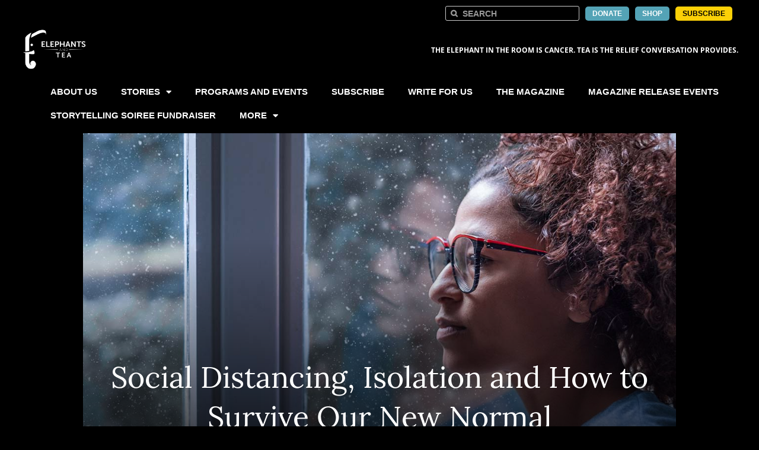

--- FILE ---
content_type: text/html; charset=UTF-8
request_url: https://elephantsandtea.org/survivorship/how-to-survive-our-new-normal/
body_size: 28560
content:
<!DOCTYPE html>
<html lang="en-US">
<head>
	<meta charset="UTF-8">
<script type="text/javascript">
/* <![CDATA[ */
var gform;gform||(document.addEventListener("gform_main_scripts_loaded",function(){gform.scriptsLoaded=!0}),document.addEventListener("gform/theme/scripts_loaded",function(){gform.themeScriptsLoaded=!0}),window.addEventListener("DOMContentLoaded",function(){gform.domLoaded=!0}),gform={domLoaded:!1,scriptsLoaded:!1,themeScriptsLoaded:!1,isFormEditor:()=>"function"==typeof InitializeEditor,callIfLoaded:function(o){return!(!gform.domLoaded||!gform.scriptsLoaded||!gform.themeScriptsLoaded&&!gform.isFormEditor()||(gform.isFormEditor()&&console.warn("The use of gform.initializeOnLoaded() is deprecated in the form editor context and will be removed in Gravity Forms 3.1."),o(),0))},initializeOnLoaded:function(o){gform.callIfLoaded(o)||(document.addEventListener("gform_main_scripts_loaded",()=>{gform.scriptsLoaded=!0,gform.callIfLoaded(o)}),document.addEventListener("gform/theme/scripts_loaded",()=>{gform.themeScriptsLoaded=!0,gform.callIfLoaded(o)}),window.addEventListener("DOMContentLoaded",()=>{gform.domLoaded=!0,gform.callIfLoaded(o)}))},hooks:{action:{},filter:{}},addAction:function(o,r,e,t){gform.addHook("action",o,r,e,t)},addFilter:function(o,r,e,t){gform.addHook("filter",o,r,e,t)},doAction:function(o){gform.doHook("action",o,arguments)},applyFilters:function(o){return gform.doHook("filter",o,arguments)},removeAction:function(o,r){gform.removeHook("action",o,r)},removeFilter:function(o,r,e){gform.removeHook("filter",o,r,e)},addHook:function(o,r,e,t,n){null==gform.hooks[o][r]&&(gform.hooks[o][r]=[]);var d=gform.hooks[o][r];null==n&&(n=r+"_"+d.length),gform.hooks[o][r].push({tag:n,callable:e,priority:t=null==t?10:t})},doHook:function(r,o,e){var t;if(e=Array.prototype.slice.call(e,1),null!=gform.hooks[r][o]&&((o=gform.hooks[r][o]).sort(function(o,r){return o.priority-r.priority}),o.forEach(function(o){"function"!=typeof(t=o.callable)&&(t=window[t]),"action"==r?t.apply(null,e):e[0]=t.apply(null,e)})),"filter"==r)return e[0]},removeHook:function(o,r,t,n){var e;null!=gform.hooks[o][r]&&(e=(e=gform.hooks[o][r]).filter(function(o,r,e){return!!(null!=n&&n!=o.tag||null!=t&&t!=o.priority)}),gform.hooks[o][r]=e)}});
/* ]]> */
</script>

	<meta name="viewport" content="width=device-width, initial-scale=1.0, viewport-fit=cover" />			<title>
			Social Distancing, Isolation and How to Survive Our New Normal - Elephants and Tea		</title>
		<meta name='robots' content='index, follow, max-image-preview:large, max-snippet:-1, max-video-preview:-1' />
<!-- Hubbub v.2.20.0 https://morehubbub.com/ -->
<meta property="og:locale" content="en_US" />
<meta property="og:type" content="article" />
<meta property="og:title" content="Social Distancing, Isolation and How to Survive Our New Normal" />
<meta property="og:description" content="Social Distancing, Isolation and How to Survive Our New Normal with cancer for adolescent and young adult patients, survivors and caregivers." />
<meta property="og:url" content="https://elephantsandtea.org/survivorship/how-to-survive-our-new-normal/" />
<meta property="og:site_name" content="Elephants and Tea" />
<meta property="og:updated_time" content="2020-03-30T10:52:44+00:00" />
<meta property="article:published_time" content="2020-03-26T11:15:18+00:00" />
<meta property="article:modified_time" content="2020-03-30T10:52:44+00:00" />
<meta name="twitter:card" content="summary_large_image" />
<meta name="twitter:title" content="Social Distancing, Isolation and How to Survive Our New Normal" />
<meta name="twitter:description" content="Social Distancing, Isolation and How to Survive Our New Normal with cancer for adolescent and young adult patients, survivors and caregivers." />
<meta property="og:image" content="https://elephantsandtea.org/wp-content/uploads/2020/03/Social-distancing.jpg" />
<meta name="twitter:image" content="https://elephantsandtea.org/wp-content/uploads/2020/03/Social-distancing.jpg" />
<meta property="og:image:width" content="1200" />
<meta property="og:image:height" content="800" />
<!-- Hubbub v.2.20.0 https://morehubbub.com/ -->

	<!-- This site is optimized with the Yoast SEO plugin v26.7 - https://yoast.com/wordpress/plugins/seo/ -->
	<meta name="description" content="Social Distancing, Isolation and How to Survive Our New Normal with cancer for adolescent and young adult patients, survivors and caregivers." />
	<link rel="canonical" href="https://elephantsandtea.org/survivorship/how-to-survive-our-new-normal/" />
	<meta name="author" content="Whitney Hadley" />
	<meta name="twitter:label1" content="Written by" />
	<meta name="twitter:data1" content="Whitney Hadley" />
	<meta name="twitter:label2" content="Est. reading time" />
	<meta name="twitter:data2" content="7 minutes" />
	<script type="application/ld+json" class="yoast-schema-graph">{"@context":"https://schema.org","@graph":[{"@type":"Article","@id":"https://elephantsandtea.org/survivorship/how-to-survive-our-new-normal/#article","isPartOf":{"@id":"https://elephantsandtea.org/survivorship/how-to-survive-our-new-normal/"},"author":{"name":"Whitney Hadley","@id":"https://elephantsandtea.org/#/schema/person/94ef245a180f3bfae071408ad59a29e3"},"headline":"Social Distancing, Isolation and How to Survive Our New Normal","datePublished":"2020-03-26T15:15:18+00:00","dateModified":"2020-03-30T14:52:44+00:00","mainEntityOfPage":{"@id":"https://elephantsandtea.org/survivorship/how-to-survive-our-new-normal/"},"wordCount":1411,"commentCount":4,"publisher":{"@id":"https://elephantsandtea.org/#organization"},"image":{"@id":"https://elephantsandtea.org/survivorship/how-to-survive-our-new-normal/#primaryimage"},"thumbnailUrl":"https://elephantsandtea.org/wp-content/uploads/2020/03/Social-distancing.jpg","articleSection":["COVID-19","Survivorship"],"inLanguage":"en-US","potentialAction":[{"@type":"CommentAction","name":"Comment","target":["https://elephantsandtea.org/survivorship/how-to-survive-our-new-normal/#respond"]}]},{"@type":"WebPage","@id":"https://elephantsandtea.org/survivorship/how-to-survive-our-new-normal/","url":"https://elephantsandtea.org/survivorship/how-to-survive-our-new-normal/","name":"Social Distancing, Isolation and How to Survive Our New Normal - Elephants and Tea","isPartOf":{"@id":"https://elephantsandtea.org/#website"},"primaryImageOfPage":{"@id":"https://elephantsandtea.org/survivorship/how-to-survive-our-new-normal/#primaryimage"},"image":{"@id":"https://elephantsandtea.org/survivorship/how-to-survive-our-new-normal/#primaryimage"},"thumbnailUrl":"https://elephantsandtea.org/wp-content/uploads/2020/03/Social-distancing.jpg","datePublished":"2020-03-26T15:15:18+00:00","dateModified":"2020-03-30T14:52:44+00:00","description":"Social Distancing, Isolation and How to Survive Our New Normal with cancer for adolescent and young adult patients, survivors and caregivers.","breadcrumb":{"@id":"https://elephantsandtea.org/survivorship/how-to-survive-our-new-normal/#breadcrumb"},"inLanguage":"en-US","potentialAction":[{"@type":"ReadAction","target":["https://elephantsandtea.org/survivorship/how-to-survive-our-new-normal/"]}]},{"@type":"ImageObject","inLanguage":"en-US","@id":"https://elephantsandtea.org/survivorship/how-to-survive-our-new-normal/#primaryimage","url":"https://elephantsandtea.org/wp-content/uploads/2020/03/Social-distancing.jpg","contentUrl":"https://elephantsandtea.org/wp-content/uploads/2020/03/Social-distancing.jpg","width":1200,"height":800,"caption":"Lonely black woman near window thinking about something and winter snow"},{"@type":"BreadcrumbList","@id":"https://elephantsandtea.org/survivorship/how-to-survive-our-new-normal/#breadcrumb","itemListElement":[{"@type":"ListItem","position":1,"name":"Home","item":"https://elephantsandtea.org/"},{"@type":"ListItem","position":2,"name":"Social Distancing, Isolation and How to Survive Our New Normal"}]},{"@type":"WebSite","@id":"https://elephantsandtea.org/#website","url":"https://elephantsandtea.org/","name":"Elephants and Tea","description":"The Elephant in the Room is Cancer. Tea is the Relief Conversation Provides.","publisher":{"@id":"https://elephantsandtea.org/#organization"},"potentialAction":[{"@type":"SearchAction","target":{"@type":"EntryPoint","urlTemplate":"https://elephantsandtea.org/?s={search_term_string}"},"query-input":{"@type":"PropertyValueSpecification","valueRequired":true,"valueName":"search_term_string"}}],"inLanguage":"en-US"},{"@type":"Organization","@id":"https://elephantsandtea.org/#organization","name":"Elephants and Tea","url":"https://elephantsandtea.org/","logo":{"@type":"ImageObject","inLanguage":"en-US","@id":"https://elephantsandtea.org/#/schema/logo/image/","url":"https://elephantsandtea.org/wp-content/uploads/2023/04/Elephants-and-Tea-Dark-Background_horizontal-3.png","contentUrl":"https://elephantsandtea.org/wp-content/uploads/2023/04/Elephants-and-Tea-Dark-Background_horizontal-3.png","width":3860,"height":2473,"caption":"Elephants and Tea"},"image":{"@id":"https://elephantsandtea.org/#/schema/logo/image/"}},{"@type":"Person","@id":"https://elephantsandtea.org/#/schema/person/94ef245a180f3bfae071408ad59a29e3","name":"Whitney Hadley","image":{"@type":"ImageObject","inLanguage":"en-US","@id":"https://elephantsandtea.org/#/schema/person/image/","url":"https://secure.gravatar.com/avatar/6bfd7df496095e8d8d51985102b093092c77566769a0aa85a69683bb623b99a1?s=96&d=mm&r=g","contentUrl":"https://secure.gravatar.com/avatar/6bfd7df496095e8d8d51985102b093092c77566769a0aa85a69683bb623b99a1?s=96&d=mm&r=g","caption":"Whitney Hadley"},"url":"https://elephantsandtea.org/author/whitney-hadley/"}]}</script>
	<!-- / Yoast SEO plugin. -->


<link rel='dns-prefetch' href='//www.google.com' />
<link rel='dns-prefetch' href='//www.googletagmanager.com' />
<link rel='dns-prefetch' href='//fonts.googleapis.com' />
<link rel='dns-prefetch' href='//maxcdn.bootstrapcdn.com' />
<link rel="alternate" type="application/rss+xml" title="Elephants and Tea &raquo; Social Distancing, Isolation and How to Survive Our New Normal Comments Feed" href="https://elephantsandtea.org/survivorship/how-to-survive-our-new-normal/feed/" />
<link rel="alternate" title="oEmbed (JSON)" type="application/json+oembed" href="https://elephantsandtea.org/wp-json/oembed/1.0/embed?url=https%3A%2F%2Felephantsandtea.org%2Fsurvivorship%2Fhow-to-survive-our-new-normal%2F" />
<link rel="alternate" title="oEmbed (XML)" type="text/xml+oembed" href="https://elephantsandtea.org/wp-json/oembed/1.0/embed?url=https%3A%2F%2Felephantsandtea.org%2Fsurvivorship%2Fhow-to-survive-our-new-normal%2F&#038;format=xml" />
<style id='wp-img-auto-sizes-contain-inline-css' type='text/css'>
img:is([sizes=auto i],[sizes^="auto," i]){contain-intrinsic-size:3000px 1500px}
/*# sourceURL=wp-img-auto-sizes-contain-inline-css */
</style>
<link rel='stylesheet' id='mec-select2-style-css' href='https://elephantsandtea.org/wp-content/plugins/modern-events-calendar-lite/assets/packages/select2/select2.min.css?ver=7.28.0.1768893580' type='text/css' media='all' />
<link rel='stylesheet' id='mec-font-icons-css' href='https://elephantsandtea.org/wp-content/plugins/modern-events-calendar-lite/assets/css/iconfonts.css?ver=7.28.0.1768893580' type='text/css' media='all' />
<link rel='stylesheet' id='mec-frontend-style-css' href='https://elephantsandtea.org/wp-content/plugins/modern-events-calendar-lite/assets/css/frontend.min.css?ver=7.28.0.1768893580' type='text/css' media='all' />
<link rel='stylesheet' id='mec-tooltip-style-css' href='https://elephantsandtea.org/wp-content/plugins/modern-events-calendar-lite/assets/packages/tooltip/tooltip.css?ver=7.28.0.1768893580' type='text/css' media='all' />
<link rel='stylesheet' id='mec-tooltip-shadow-style-css' href='https://elephantsandtea.org/wp-content/plugins/modern-events-calendar-lite/assets/packages/tooltip/tooltipster-sideTip-shadow.min.css?ver=7.28.0.1768893580' type='text/css' media='all' />
<link rel='stylesheet' id='featherlight-css' href='https://elephantsandtea.org/wp-content/plugins/modern-events-calendar-lite/assets/packages/featherlight/featherlight.css?ver=7.28.0.1768893580' type='text/css' media='all' />
<link rel='stylesheet' id='mec-google-fonts-css' href='//fonts.googleapis.com/css?family=Montserrat%3A400%2C700%7CRoboto%3A100%2C300%2C400%2C700&#038;ver=7.28.0.1768893580' type='text/css' media='all' />
<link rel='stylesheet' id='mec-lity-style-css' href='https://elephantsandtea.org/wp-content/plugins/modern-events-calendar-lite/assets/packages/lity/lity.min.css?ver=7.28.0.1768893580' type='text/css' media='all' />
<link rel='stylesheet' id='mec-general-calendar-style-css' href='https://elephantsandtea.org/wp-content/plugins/modern-events-calendar-lite/assets/css/mec-general-calendar.css?ver=7.28.0.1768893580' type='text/css' media='all' />
<style id='wp-emoji-styles-inline-css' type='text/css'>

	img.wp-smiley, img.emoji {
		display: inline !important;
		border: none !important;
		box-shadow: none !important;
		height: 1em !important;
		width: 1em !important;
		margin: 0 0.07em !important;
		vertical-align: -0.1em !important;
		background: none !important;
		padding: 0 !important;
	}
/*# sourceURL=wp-emoji-styles-inline-css */
</style>
<link rel='stylesheet' id='wp-block-library-css' href='https://elephantsandtea.org/wp-includes/css/dist/block-library/style.min.css?ver=6.9' type='text/css' media='all' />
<style id='classic-theme-styles-inline-css' type='text/css'>
/*! This file is auto-generated */
.wp-block-button__link{color:#fff;background-color:#32373c;border-radius:9999px;box-shadow:none;text-decoration:none;padding:calc(.667em + 2px) calc(1.333em + 2px);font-size:1.125em}.wp-block-file__button{background:#32373c;color:#fff;text-decoration:none}
/*# sourceURL=/wp-includes/css/classic-themes.min.css */
</style>
<style id='global-styles-inline-css' type='text/css'>
:root{--wp--preset--aspect-ratio--square: 1;--wp--preset--aspect-ratio--4-3: 4/3;--wp--preset--aspect-ratio--3-4: 3/4;--wp--preset--aspect-ratio--3-2: 3/2;--wp--preset--aspect-ratio--2-3: 2/3;--wp--preset--aspect-ratio--16-9: 16/9;--wp--preset--aspect-ratio--9-16: 9/16;--wp--preset--color--black: #000000;--wp--preset--color--cyan-bluish-gray: #abb8c3;--wp--preset--color--white: #ffffff;--wp--preset--color--pale-pink: #f78da7;--wp--preset--color--vivid-red: #cf2e2e;--wp--preset--color--luminous-vivid-orange: #ff6900;--wp--preset--color--luminous-vivid-amber: #fcb900;--wp--preset--color--light-green-cyan: #7bdcb5;--wp--preset--color--vivid-green-cyan: #00d084;--wp--preset--color--pale-cyan-blue: #8ed1fc;--wp--preset--color--vivid-cyan-blue: #0693e3;--wp--preset--color--vivid-purple: #9b51e0;--wp--preset--gradient--vivid-cyan-blue-to-vivid-purple: linear-gradient(135deg,rgb(6,147,227) 0%,rgb(155,81,224) 100%);--wp--preset--gradient--light-green-cyan-to-vivid-green-cyan: linear-gradient(135deg,rgb(122,220,180) 0%,rgb(0,208,130) 100%);--wp--preset--gradient--luminous-vivid-amber-to-luminous-vivid-orange: linear-gradient(135deg,rgb(252,185,0) 0%,rgb(255,105,0) 100%);--wp--preset--gradient--luminous-vivid-orange-to-vivid-red: linear-gradient(135deg,rgb(255,105,0) 0%,rgb(207,46,46) 100%);--wp--preset--gradient--very-light-gray-to-cyan-bluish-gray: linear-gradient(135deg,rgb(238,238,238) 0%,rgb(169,184,195) 100%);--wp--preset--gradient--cool-to-warm-spectrum: linear-gradient(135deg,rgb(74,234,220) 0%,rgb(151,120,209) 20%,rgb(207,42,186) 40%,rgb(238,44,130) 60%,rgb(251,105,98) 80%,rgb(254,248,76) 100%);--wp--preset--gradient--blush-light-purple: linear-gradient(135deg,rgb(255,206,236) 0%,rgb(152,150,240) 100%);--wp--preset--gradient--blush-bordeaux: linear-gradient(135deg,rgb(254,205,165) 0%,rgb(254,45,45) 50%,rgb(107,0,62) 100%);--wp--preset--gradient--luminous-dusk: linear-gradient(135deg,rgb(255,203,112) 0%,rgb(199,81,192) 50%,rgb(65,88,208) 100%);--wp--preset--gradient--pale-ocean: linear-gradient(135deg,rgb(255,245,203) 0%,rgb(182,227,212) 50%,rgb(51,167,181) 100%);--wp--preset--gradient--electric-grass: linear-gradient(135deg,rgb(202,248,128) 0%,rgb(113,206,126) 100%);--wp--preset--gradient--midnight: linear-gradient(135deg,rgb(2,3,129) 0%,rgb(40,116,252) 100%);--wp--preset--font-size--small: 13px;--wp--preset--font-size--medium: 20px;--wp--preset--font-size--large: 36px;--wp--preset--font-size--x-large: 42px;--wp--preset--spacing--20: 0.44rem;--wp--preset--spacing--30: 0.67rem;--wp--preset--spacing--40: 1rem;--wp--preset--spacing--50: 1.5rem;--wp--preset--spacing--60: 2.25rem;--wp--preset--spacing--70: 3.38rem;--wp--preset--spacing--80: 5.06rem;--wp--preset--shadow--natural: 6px 6px 9px rgba(0, 0, 0, 0.2);--wp--preset--shadow--deep: 12px 12px 50px rgba(0, 0, 0, 0.4);--wp--preset--shadow--sharp: 6px 6px 0px rgba(0, 0, 0, 0.2);--wp--preset--shadow--outlined: 6px 6px 0px -3px rgb(255, 255, 255), 6px 6px rgb(0, 0, 0);--wp--preset--shadow--crisp: 6px 6px 0px rgb(0, 0, 0);}:where(.is-layout-flex){gap: 0.5em;}:where(.is-layout-grid){gap: 0.5em;}body .is-layout-flex{display: flex;}.is-layout-flex{flex-wrap: wrap;align-items: center;}.is-layout-flex > :is(*, div){margin: 0;}body .is-layout-grid{display: grid;}.is-layout-grid > :is(*, div){margin: 0;}:where(.wp-block-columns.is-layout-flex){gap: 2em;}:where(.wp-block-columns.is-layout-grid){gap: 2em;}:where(.wp-block-post-template.is-layout-flex){gap: 1.25em;}:where(.wp-block-post-template.is-layout-grid){gap: 1.25em;}.has-black-color{color: var(--wp--preset--color--black) !important;}.has-cyan-bluish-gray-color{color: var(--wp--preset--color--cyan-bluish-gray) !important;}.has-white-color{color: var(--wp--preset--color--white) !important;}.has-pale-pink-color{color: var(--wp--preset--color--pale-pink) !important;}.has-vivid-red-color{color: var(--wp--preset--color--vivid-red) !important;}.has-luminous-vivid-orange-color{color: var(--wp--preset--color--luminous-vivid-orange) !important;}.has-luminous-vivid-amber-color{color: var(--wp--preset--color--luminous-vivid-amber) !important;}.has-light-green-cyan-color{color: var(--wp--preset--color--light-green-cyan) !important;}.has-vivid-green-cyan-color{color: var(--wp--preset--color--vivid-green-cyan) !important;}.has-pale-cyan-blue-color{color: var(--wp--preset--color--pale-cyan-blue) !important;}.has-vivid-cyan-blue-color{color: var(--wp--preset--color--vivid-cyan-blue) !important;}.has-vivid-purple-color{color: var(--wp--preset--color--vivid-purple) !important;}.has-black-background-color{background-color: var(--wp--preset--color--black) !important;}.has-cyan-bluish-gray-background-color{background-color: var(--wp--preset--color--cyan-bluish-gray) !important;}.has-white-background-color{background-color: var(--wp--preset--color--white) !important;}.has-pale-pink-background-color{background-color: var(--wp--preset--color--pale-pink) !important;}.has-vivid-red-background-color{background-color: var(--wp--preset--color--vivid-red) !important;}.has-luminous-vivid-orange-background-color{background-color: var(--wp--preset--color--luminous-vivid-orange) !important;}.has-luminous-vivid-amber-background-color{background-color: var(--wp--preset--color--luminous-vivid-amber) !important;}.has-light-green-cyan-background-color{background-color: var(--wp--preset--color--light-green-cyan) !important;}.has-vivid-green-cyan-background-color{background-color: var(--wp--preset--color--vivid-green-cyan) !important;}.has-pale-cyan-blue-background-color{background-color: var(--wp--preset--color--pale-cyan-blue) !important;}.has-vivid-cyan-blue-background-color{background-color: var(--wp--preset--color--vivid-cyan-blue) !important;}.has-vivid-purple-background-color{background-color: var(--wp--preset--color--vivid-purple) !important;}.has-black-border-color{border-color: var(--wp--preset--color--black) !important;}.has-cyan-bluish-gray-border-color{border-color: var(--wp--preset--color--cyan-bluish-gray) !important;}.has-white-border-color{border-color: var(--wp--preset--color--white) !important;}.has-pale-pink-border-color{border-color: var(--wp--preset--color--pale-pink) !important;}.has-vivid-red-border-color{border-color: var(--wp--preset--color--vivid-red) !important;}.has-luminous-vivid-orange-border-color{border-color: var(--wp--preset--color--luminous-vivid-orange) !important;}.has-luminous-vivid-amber-border-color{border-color: var(--wp--preset--color--luminous-vivid-amber) !important;}.has-light-green-cyan-border-color{border-color: var(--wp--preset--color--light-green-cyan) !important;}.has-vivid-green-cyan-border-color{border-color: var(--wp--preset--color--vivid-green-cyan) !important;}.has-pale-cyan-blue-border-color{border-color: var(--wp--preset--color--pale-cyan-blue) !important;}.has-vivid-cyan-blue-border-color{border-color: var(--wp--preset--color--vivid-cyan-blue) !important;}.has-vivid-purple-border-color{border-color: var(--wp--preset--color--vivid-purple) !important;}.has-vivid-cyan-blue-to-vivid-purple-gradient-background{background: var(--wp--preset--gradient--vivid-cyan-blue-to-vivid-purple) !important;}.has-light-green-cyan-to-vivid-green-cyan-gradient-background{background: var(--wp--preset--gradient--light-green-cyan-to-vivid-green-cyan) !important;}.has-luminous-vivid-amber-to-luminous-vivid-orange-gradient-background{background: var(--wp--preset--gradient--luminous-vivid-amber-to-luminous-vivid-orange) !important;}.has-luminous-vivid-orange-to-vivid-red-gradient-background{background: var(--wp--preset--gradient--luminous-vivid-orange-to-vivid-red) !important;}.has-very-light-gray-to-cyan-bluish-gray-gradient-background{background: var(--wp--preset--gradient--very-light-gray-to-cyan-bluish-gray) !important;}.has-cool-to-warm-spectrum-gradient-background{background: var(--wp--preset--gradient--cool-to-warm-spectrum) !important;}.has-blush-light-purple-gradient-background{background: var(--wp--preset--gradient--blush-light-purple) !important;}.has-blush-bordeaux-gradient-background{background: var(--wp--preset--gradient--blush-bordeaux) !important;}.has-luminous-dusk-gradient-background{background: var(--wp--preset--gradient--luminous-dusk) !important;}.has-pale-ocean-gradient-background{background: var(--wp--preset--gradient--pale-ocean) !important;}.has-electric-grass-gradient-background{background: var(--wp--preset--gradient--electric-grass) !important;}.has-midnight-gradient-background{background: var(--wp--preset--gradient--midnight) !important;}.has-small-font-size{font-size: var(--wp--preset--font-size--small) !important;}.has-medium-font-size{font-size: var(--wp--preset--font-size--medium) !important;}.has-large-font-size{font-size: var(--wp--preset--font-size--large) !important;}.has-x-large-font-size{font-size: var(--wp--preset--font-size--x-large) !important;}
:where(.wp-block-post-template.is-layout-flex){gap: 1.25em;}:where(.wp-block-post-template.is-layout-grid){gap: 1.25em;}
:where(.wp-block-term-template.is-layout-flex){gap: 1.25em;}:where(.wp-block-term-template.is-layout-grid){gap: 1.25em;}
:where(.wp-block-columns.is-layout-flex){gap: 2em;}:where(.wp-block-columns.is-layout-grid){gap: 2em;}
:root :where(.wp-block-pullquote){font-size: 1.5em;line-height: 1.6;}
/*# sourceURL=global-styles-inline-css */
</style>
<link rel="preload" class="mv-grow-style" href="https://elephantsandtea.org/wp-content/plugins/social-pug/assets/dist/style-frontend-pro.css?ver=2.20.0" as="style"><noscript><link rel='stylesheet' id='dpsp-frontend-style-pro-css' href='https://elephantsandtea.org/wp-content/plugins/social-pug/assets/dist/style-frontend-pro.css?ver=2.20.0' type='text/css' media='all' />
</noscript><link rel='stylesheet' id='video_popup_main_style-css' href='https://elephantsandtea.org/wp-content/plugins/video-popup/assets/css/videoPopup.css?ver=2.0.3' type='text/css' media='all' />
<link rel='stylesheet' id='timelesscom-style-css' href='https://elephantsandtea.org/wp-content/themes/et2018/style.css?ver=6.9' type='text/css' media='all' />
<link rel='stylesheet' id='my-child-fontawesome-css' href='//maxcdn.bootstrapcdn.com/font-awesome/4.7.0/css/font-awesome.min.css?ver=6.9' type='text/css' media='all' />
<link rel='stylesheet' id='elementor-frontend-css' href='https://elephantsandtea.org/wp-content/plugins/elementor/assets/css/frontend.min.css?ver=3.34.1' type='text/css' media='all' />
<link rel='stylesheet' id='widget-search-form-css' href='https://elephantsandtea.org/wp-content/plugins/elementor-pro/assets/css/widget-search-form.min.css?ver=3.34.0' type='text/css' media='all' />
<link rel='stylesheet' id='elementor-icons-shared-0-css' href='https://elephantsandtea.org/wp-content/plugins/elementor/assets/lib/font-awesome/css/fontawesome.min.css?ver=5.15.3' type='text/css' media='all' />
<link rel='stylesheet' id='elementor-icons-fa-solid-css' href='https://elephantsandtea.org/wp-content/plugins/elementor/assets/lib/font-awesome/css/solid.min.css?ver=5.15.3' type='text/css' media='all' />
<link rel='stylesheet' id='widget-nav-menu-css' href='https://elephantsandtea.org/wp-content/plugins/elementor-pro/assets/css/widget-nav-menu.min.css?ver=3.34.0' type='text/css' media='all' />
<link rel='stylesheet' id='widget-image-css' href='https://elephantsandtea.org/wp-content/plugins/elementor/assets/css/widget-image.min.css?ver=3.34.1' type='text/css' media='all' />
<link rel='stylesheet' id='widget-heading-css' href='https://elephantsandtea.org/wp-content/plugins/elementor/assets/css/widget-heading.min.css?ver=3.34.1' type='text/css' media='all' />
<link rel='stylesheet' id='widget-social-icons-css' href='https://elephantsandtea.org/wp-content/plugins/elementor/assets/css/widget-social-icons.min.css?ver=3.34.1' type='text/css' media='all' />
<link rel='stylesheet' id='e-apple-webkit-css' href='https://elephantsandtea.org/wp-content/plugins/elementor/assets/css/conditionals/apple-webkit.min.css?ver=3.34.1' type='text/css' media='all' />
<link rel='stylesheet' id='elementor-icons-css' href='https://elephantsandtea.org/wp-content/plugins/elementor/assets/lib/eicons/css/elementor-icons.min.css?ver=5.45.0' type='text/css' media='all' />
<link rel='stylesheet' id='elementor-post-6840-css' href='https://elephantsandtea.org/wp-content/uploads/elementor/css/post-6840.css?ver=1768884719' type='text/css' media='all' />
<link rel='stylesheet' id='fd-teampro-style-css' href='https://elephantsandtea.org/wp-content/plugins/our-team-widget-for-elementor/assets/css/fd-team-box.css?ver=6.9' type='text/css' media='all' />
<link rel='stylesheet' id='elementor-post-8374-css' href='https://elephantsandtea.org/wp-content/uploads/elementor/css/post-8374.css?ver=1768884719' type='text/css' media='all' />
<link rel='stylesheet' id='elementor-post-8400-css' href='https://elephantsandtea.org/wp-content/uploads/elementor/css/post-8400.css?ver=1768884719' type='text/css' media='all' />
<link rel='stylesheet' id='elementor-gf-local-lora-css' href='https://elephantsandtea.org/wp-content/uploads/elementor/google-fonts/css/lora.css?ver=1742230338' type='text/css' media='all' />
<link rel='stylesheet' id='elementor-gf-local-opensans-css' href='https://elephantsandtea.org/wp-content/uploads/elementor/google-fonts/css/opensans.css?ver=1742230356' type='text/css' media='all' />
<link rel='stylesheet' id='elementor-icons-fa-brands-css' href='https://elephantsandtea.org/wp-content/plugins/elementor/assets/lib/font-awesome/css/brands.min.css?ver=5.15.3' type='text/css' media='all' />
<script type="text/javascript" src="https://elephantsandtea.org/wp-includes/js/jquery/jquery.min.js?ver=3.7.1" id="jquery-core-js"></script>
<script type="text/javascript" src="https://elephantsandtea.org/wp-includes/js/jquery/jquery-migrate.min.js?ver=3.4.1" id="jquery-migrate-js"></script>
<script type="text/javascript" id="video_popup_main_modal-js-extra">
/* <![CDATA[ */
var theVideoPopupGeneralOptions = {"wrap_close":"false","no_cookie":"false","debug":"0"};
//# sourceURL=video_popup_main_modal-js-extra
/* ]]> */
</script>
<script type="text/javascript" src="https://elephantsandtea.org/wp-content/plugins/video-popup/assets/js/videoPopup.js?ver=2.0.3" id="video_popup_main_modal-js"></script>

<!-- Google tag (gtag.js) snippet added by Site Kit -->
<!-- Google Analytics snippet added by Site Kit -->
<script type="text/javascript" src="https://www.googletagmanager.com/gtag/js?id=GT-NGM4R3T" id="google_gtagjs-js" async></script>
<script type="text/javascript" id="google_gtagjs-js-after">
/* <![CDATA[ */
window.dataLayer = window.dataLayer || [];function gtag(){dataLayer.push(arguments);}
gtag("set","linker",{"domains":["elephantsandtea.org"]});
gtag("js", new Date());
gtag("set", "developer_id.dZTNiMT", true);
gtag("config", "GT-NGM4R3T");
//# sourceURL=google_gtagjs-js-after
/* ]]> */
</script>
<link rel="https://api.w.org/" href="https://elephantsandtea.org/wp-json/" /><link rel="alternate" title="JSON" type="application/json" href="https://elephantsandtea.org/wp-json/wp/v2/posts/3039" /><link rel="EditURI" type="application/rsd+xml" title="RSD" href="https://elephantsandtea.org/xmlrpc.php?rsd" />
<meta name="generator" content="WordPress 6.9" />
<link rel='shortlink' href='https://elephantsandtea.org/?p=3039' />

<!-- This site is using AdRotate v5.17.1 to display their advertisements - https://ajdg.solutions/ -->
<!-- AdRotate CSS -->
<style type="text/css" media="screen">
	.g { margin:0px; padding:0px; overflow:hidden; line-height:1; zoom:1; }
	.g img { height:auto; }
	.g-col { position:relative; float:left; }
	.g-col:first-child { margin-left: 0; }
	.g-col:last-child { margin-right: 0; }
	.g-1 { min-width:0px; max-width:300px; margin: 0 auto; }
	.b-1 { margin:0px; }
	@media only screen and (max-width: 480px) {
		.g-col, .g-dyn, .g-single { width:100%; margin-left:0; margin-right:0; }
	}
</style>
<!-- /AdRotate CSS -->

<meta name="generator" content="Site Kit by Google 1.170.0" /><meta name="hubbub-info" description="Hubbub Pro 2.20.0"><script>document.documentElement.className += " js";</script>
<meta name="generator" content="Elementor 3.34.1; features: additional_custom_breakpoints; settings: css_print_method-external, google_font-enabled, font_display-auto">
			<style>
				.e-con.e-parent:nth-of-type(n+4):not(.e-lazyloaded):not(.e-no-lazyload),
				.e-con.e-parent:nth-of-type(n+4):not(.e-lazyloaded):not(.e-no-lazyload) * {
					background-image: none !important;
				}
				@media screen and (max-height: 1024px) {
					.e-con.e-parent:nth-of-type(n+3):not(.e-lazyloaded):not(.e-no-lazyload),
					.e-con.e-parent:nth-of-type(n+3):not(.e-lazyloaded):not(.e-no-lazyload) * {
						background-image: none !important;
					}
				}
				@media screen and (max-height: 640px) {
					.e-con.e-parent:nth-of-type(n+2):not(.e-lazyloaded):not(.e-no-lazyload),
					.e-con.e-parent:nth-of-type(n+2):not(.e-lazyloaded):not(.e-no-lazyload) * {
						background-image: none !important;
					}
				}
			</style>
			<link rel="icon" href="https://elephantsandtea.org/wp-content/uploads/2022/03/Elephants-and-Tea-e-only-60x60.png" sizes="32x32" />
<link rel="icon" href="https://elephantsandtea.org/wp-content/uploads/2022/03/Elephants-and-Tea-e-only.png" sizes="192x192" />
<link rel="apple-touch-icon" href="https://elephantsandtea.org/wp-content/uploads/2022/03/Elephants-and-Tea-e-only.png" />
<meta name="msapplication-TileImage" content="https://elephantsandtea.org/wp-content/uploads/2022/03/Elephants-and-Tea-e-only.png" />
		<style type="text/css" id="wp-custom-css">
			.elementor-section ul {
    margin-left: 20px;
}

.gfield-choice-input {
    margin-bottom: 0;
    padding-bottom: 0;
}

@media all and (max-width: 999px) { 
ul.partners li .R, 
ul.partners li .L  {
    flex-basis: 50%;
}
} /* end 999 */

@media all and (max-width: 760px) { 
ul.partners li {
    flex-wrap: wrap;
}
ul.partners li .R, 
ul.partners li .L  {
    flex-basis: 100%;
}
} /* end 760 */		</style>
		<style>:root,::before,::after{--mec-color-skin: #2997ab;--mec-color-skin-rgba-1: rgba(41,151,171,.25);--mec-color-skin-rgba-2: rgba(41,151,171,.5);--mec-color-skin-rgba-3: rgba(41,151,171,.75);--mec-color-skin-rgba-4: rgba(41,151,171,.11);--mec-primary-border-radius: ;--mec-secondary-border-radius: ;--mec-container-normal-width: 1196px;--mec-container-large-width: 1690px;--mec-fes-main-color: #40d9f1;--mec-fes-main-color-rgba-1: rgba(64, 217, 241, 0.12);--mec-fes-main-color-rgba-2: rgba(64, 217, 241, 0.23);--mec-fes-main-color-rgba-3: rgba(64, 217, 241, 0.03);--mec-fes-main-color-rgba-4: rgba(64, 217, 241, 0.3);--mec-fes-main-color-rgba-5: rgb(64 217 241 / 7%);--mec-fes-main-color-rgba-6: rgba(64, 217, 241, 0.2);</style><style>.mec-event-grid-minimal .mec-event-date {
    width: 80px !important;
}

li.mec-organizer-item {
    list-style-type: none !important;
    margin-left: 0 !important;
    padding-left: 0 !important;
}

li.mec-organizer-item a {
    text-decoration: none;
}

li.mec-organizer-item a:before {
    content: 'Organizer:';
    font-weight: bold;
    margin-right: 5px;
}

h4 a.mec-color-hover {
    font-weight: 600;
    text-decoration: none;
}

ul.mec-event-sharing-wrap {
    display: none;
}

.mec-single-event-category {
    display: none;
}</style></head>
<body class="wp-singular post-template-default single single-post postid-3039 single-format-standard wp-custom-logo wp-theme-et2018 mec-theme-et2018 elementor-default elementor-kit-6840">
		<header data-elementor-type="header" data-elementor-id="8374" class="elementor elementor-8374 elementor-location-header" data-elementor-post-type="elementor_library">
					<section class="elementor-section elementor-top-section elementor-element elementor-element-1bdf6ec elementor-section-full_width elementor-section-height-default elementor-section-height-default" data-id="1bdf6ec" data-element_type="section">
						<div class="elementor-container elementor-column-gap-default">
					<div class="elementor-column elementor-col-100 elementor-top-column elementor-element elementor-element-7fa5dee topButtons" data-id="7fa5dee" data-element_type="column">
			<div class="elementor-widget-wrap elementor-element-populated">
						<div class="elementor-element elementor-element-452d10a elementor-search-form--skin-minimal elementor-hidden-mobile searchBar elementor-widget elementor-widget-search-form" data-id="452d10a" data-element_type="widget" data-settings="{&quot;skin&quot;:&quot;minimal&quot;}" data-widget_type="search-form.default">
				<div class="elementor-widget-container">
							<search role="search">
			<form class="elementor-search-form" action="https://elephantsandtea.org" method="get">
												<div class="elementor-search-form__container">
					<label class="elementor-screen-only" for="elementor-search-form-452d10a">Search</label>

											<div class="elementor-search-form__icon">
							<i aria-hidden="true" class="fas fa-search"></i>							<span class="elementor-screen-only">Search</span>
						</div>
					
					<input id="elementor-search-form-452d10a" placeholder="Search" class="elementor-search-form__input" type="search" name="s" value="">
					
					
									</div>
			</form>
		</search>
						</div>
				</div>
				<div class="elementor-element elementor-element-685c611 elementor-align-right elementor-widget elementor-widget-button" data-id="685c611" data-element_type="widget" data-widget_type="button.default">
				<div class="elementor-widget-container">
									<div class="elementor-button-wrapper">
					<a class="elementor-button elementor-button-link elementor-size-sm" href="https://give.classy.org/SGCF2024" target="_blank">
						<span class="elementor-button-content-wrapper">
									<span class="elementor-button-text">Donate</span>
					</span>
					</a>
				</div>
								</div>
				</div>
				<div class="elementor-element elementor-element-f081f8b elementor-align-right elementor-widget elementor-widget-button" data-id="f081f8b" data-element_type="widget" data-widget_type="button.default">
				<div class="elementor-widget-container">
									<div class="elementor-button-wrapper">
					<a class="elementor-button elementor-button-link elementor-size-sm" href="https://www.bonfire.com/store/elephants-and-tea/" target="_blank">
						<span class="elementor-button-content-wrapper">
									<span class="elementor-button-text">Shop</span>
					</span>
					</a>
				</div>
								</div>
				</div>
				<div class="elementor-element elementor-element-bb99105 elementor-align-right elementor-widget elementor-widget-button" data-id="bb99105" data-element_type="widget" data-widget_type="button.default">
				<div class="elementor-widget-container">
									<div class="elementor-button-wrapper">
					<a class="elementor-button elementor-button-link elementor-size-sm" href="/subscribe/">
						<span class="elementor-button-content-wrapper">
									<span class="elementor-button-text">Subscribe</span>
					</span>
					</a>
				</div>
								</div>
				</div>
					</div>
		</div>
					</div>
		</section>
				<section class="elementor-section elementor-top-section elementor-element elementor-element-1e7238c elementor-hidden-desktop elementor-hidden-tablet elementor-section-boxed elementor-section-height-default elementor-section-height-default" data-id="1e7238c" data-element_type="section">
						<div class="elementor-container elementor-column-gap-default">
					<div class="elementor-column elementor-col-100 elementor-top-column elementor-element elementor-element-0aed1da" data-id="0aed1da" data-element_type="column">
			<div class="elementor-widget-wrap elementor-element-populated">
						<div class="elementor-element elementor-element-c270233 elementor-search-form--skin-minimal elementor-hidden-tablet elementor-widget-mobile__width-initial searchBar elementor-hidden-desktop elementor-widget elementor-widget-search-form" data-id="c270233" data-element_type="widget" data-settings="{&quot;skin&quot;:&quot;minimal&quot;}" data-widget_type="search-form.default">
				<div class="elementor-widget-container">
							<search role="search">
			<form class="elementor-search-form" action="https://elephantsandtea.org" method="get">
												<div class="elementor-search-form__container">
					<label class="elementor-screen-only" for="elementor-search-form-c270233">Search</label>

											<div class="elementor-search-form__icon">
							<i aria-hidden="true" class="fas fa-search"></i>							<span class="elementor-screen-only">Search</span>
						</div>
					
					<input id="elementor-search-form-c270233" placeholder="Search" class="elementor-search-form__input" type="search" name="s" value="">
					
					
									</div>
			</form>
		</search>
						</div>
				</div>
					</div>
		</div>
					</div>
		</section>
				<section class="elementor-section elementor-top-section elementor-element elementor-element-e11bce1 elementor-section-full_width elementor-hidden-desktop elementor-section-height-default elementor-section-height-default" data-id="e11bce1" data-element_type="section">
						<div class="elementor-container elementor-column-gap-default">
					<div class="elementor-column elementor-col-100 elementor-top-column elementor-element elementor-element-bba232b" data-id="bba232b" data-element_type="column">
			<div class="elementor-widget-wrap elementor-element-populated">
						<div class="elementor-element elementor-element-0c6a28a elementor-nav-menu__align-end elementor-nav-menu--stretch elementor-nav-menu--dropdown-tablet elementor-nav-menu__text-align-aside elementor-nav-menu--toggle elementor-nav-menu--burger elementor-widget elementor-widget-nav-menu" data-id="0c6a28a" data-element_type="widget" data-settings="{&quot;full_width&quot;:&quot;stretch&quot;,&quot;layout&quot;:&quot;horizontal&quot;,&quot;submenu_icon&quot;:{&quot;value&quot;:&quot;&lt;i class=\&quot;fas fa-caret-down\&quot; aria-hidden=\&quot;true\&quot;&gt;&lt;\/i&gt;&quot;,&quot;library&quot;:&quot;fa-solid&quot;},&quot;toggle&quot;:&quot;burger&quot;}" data-widget_type="nav-menu.default">
				<div class="elementor-widget-container">
								<nav aria-label="Menu" class="elementor-nav-menu--main elementor-nav-menu__container elementor-nav-menu--layout-horizontal e--pointer-underline e--animation-fade">
				<ul id="menu-1-0c6a28a" class="elementor-nav-menu"><li class="menu-item menu-item-type-post_type menu-item-object-page menu-item-8228"><a href="https://elephantsandtea.org/about/" class="elementor-item">About Us</a></li>
<li class="menu-item menu-item-type-custom menu-item-object-custom menu-item-has-children menu-item-5109"><a class="elementor-item">Stories</a>
<ul class="sub-menu elementor-nav-menu--dropdown">
	<li class="menu-item menu-item-type-taxonomy menu-item-object-category menu-item-2649"><a href="https://elephantsandtea.org/category/patients/" class="elementor-sub-item">Patients</a></li>
	<li class="menu-item menu-item-type-taxonomy menu-item-object-category current-post-ancestor current-menu-parent current-post-parent menu-item-2650"><a href="https://elephantsandtea.org/category/survivorship/" class="elementor-sub-item">Survivorship</a></li>
	<li class="menu-item menu-item-type-taxonomy menu-item-object-category menu-item-5110"><a href="https://elephantsandtea.org/category/caregivers/" class="elementor-sub-item">Caregivers</a></li>
	<li class="menu-item menu-item-type-taxonomy menu-item-object-category menu-item-7724"><a href="https://elephantsandtea.org/category/dear-cancer/" class="elementor-sub-item">Dear Cancer</a></li>
	<li class="menu-item menu-item-type-taxonomy menu-item-object-category menu-item-5108"><a href="https://elephantsandtea.org/category/sexuality/" class="elementor-sub-item">Sexuality</a></li>
</ul>
</li>
<li class="menu-item menu-item-type-post_type menu-item-object-page menu-item-6851"><a href="https://elephantsandtea.org/programs-and-events/" class="elementor-item">Programs and Events</a></li>
<li class="menu-item menu-item-type-post_type menu-item-object-page menu-item-4156"><a href="https://elephantsandtea.org/subscribe/" class="elementor-item">Subscribe</a></li>
<li class="menu-item menu-item-type-post_type menu-item-object-page menu-item-9125"><a href="https://elephantsandtea.org/contact/write-for-us/" class="elementor-item">Write For Us</a></li>
<li class="menu-item menu-item-type-custom menu-item-object-custom menu-item-5786"><a href="/issues/" class="elementor-item">The Magazine</a></li>
<li class="menu-item menu-item-type-post_type menu-item-object-page menu-item-8815"><a href="https://elephantsandtea.org/magazine-events/" class="elementor-item">Magazine Release Events</a></li>
<li class="menu-item menu-item-type-post_type menu-item-object-page menu-item-16503"><a href="https://give.classy.org/Soiree2026" class="elementor-item">Storytelling Soiree Fundraiser</a></li>
<li class="menu-item menu-item-type-custom menu-item-object-custom menu-item-has-children menu-item-2652"><a class="elementor-item">More</a>
<ul class="sub-menu elementor-nav-menu--dropdown">
	<li class="menu-item menu-item-type-custom menu-item-object-custom menu-item-16292"><a href="https://calvesandcocoa.org/" class="elementor-sub-item">Calves and Cocoa</a></li>
	<li class="menu-item menu-item-type-custom menu-item-object-custom menu-item-7354"><a href="https://elephantsandtea.org/partner/" class="elementor-sub-item">AYA Cancer Resources</a></li>
	<li class="menu-item menu-item-type-post_type menu-item-object-page menu-item-9279"><a href="https://elephantsandtea.org/aya-cancer-unfiltered-podcast/" class="elementor-sub-item">AYA Cancer: Unfiltered Podcast</a></li>
	<li class="menu-item menu-item-type-custom menu-item-object-custom menu-item-10344"><a href="https://elephantsandtea.org/aya-power/" class="elementor-sub-item">AYA POWER</a></li>
	<li class="menu-item menu-item-type-post_type menu-item-object-page menu-item-10850"><a href="https://elephantsandtea.org/elephants-and-tea-happy-hour/" class="elementor-sub-item">Elephants and Tea Happy Hour</a></li>
	<li class="menu-item menu-item-type-post_type menu-item-object-page menu-item-12685"><a href="https://elephantsandtea.org/with-kayla/healing-through-writing-workshops/" class="elementor-sub-item">Healing Through Writing Workshops</a></li>
	<li class="_blank menu-item menu-item-type-custom menu-item-object-custom menu-item-16133"><a href="https://docs.google.com/forms/d/e/1FAIpQLSecC8OUWMdsgDXDk8glf1AI6pNXR0odqyBWz9G63MQTEKLNXg/viewform" class="elementor-sub-item">Heart and Pen</a></li>
	<li class="menu-item menu-item-type-post_type menu-item-object-page menu-item-8256"><a href="https://elephantsandtea.org/guided-yoga-nidra-meditation-with-momma-g/" class="elementor-sub-item">Guided Yoga Nidra Meditation</a></li>
	<li class="menu-item menu-item-type-taxonomy menu-item-object-category menu-item-7517"><a href="https://elephantsandtea.org/category/my-life-matters/" class="elementor-sub-item">MY LIFE Matters</a></li>
	<li class="menu-item menu-item-type-post_type menu-item-object-page menu-item-9481"><a href="https://elephantsandtea.org/one-herd/" class="elementor-sub-item">One Herd</a></li>
	<li class="menu-item menu-item-type-post_type menu-item-object-page menu-item-8515"><a href="https://elephantsandtea.org/perkatory/" class="elementor-sub-item">Perkatory</a></li>
	<li class="menu-item menu-item-type-post_type menu-item-object-page menu-item-12684"><a href="https://elephantsandtea.org/with-kayla/" class="elementor-sub-item">“with Kayla”</a></li>
	<li class="menu-item menu-item-type-post_type menu-item-object-page menu-item-7353"><a href="https://yacancercamp.org" class="elementor-sub-item">YA Cancer Camp 2024</a></li>
	<li class="menu-item menu-item-type-custom menu-item-object-custom menu-item-11063"><a href="https://yacancergabfest.org/" class="elementor-sub-item">YA Cancer Gabfest</a></li>
</ul>
</li>
</ul>			</nav>
					<div class="elementor-menu-toggle" role="button" tabindex="0" aria-label="Menu Toggle" aria-expanded="false">
			<i aria-hidden="true" role="presentation" class="elementor-menu-toggle__icon--open eicon-menu-bar"></i><i aria-hidden="true" role="presentation" class="elementor-menu-toggle__icon--close eicon-close"></i>		</div>
					<nav class="elementor-nav-menu--dropdown elementor-nav-menu__container" aria-hidden="true">
				<ul id="menu-2-0c6a28a" class="elementor-nav-menu"><li class="menu-item menu-item-type-post_type menu-item-object-page menu-item-8228"><a href="https://elephantsandtea.org/about/" class="elementor-item" tabindex="-1">About Us</a></li>
<li class="menu-item menu-item-type-custom menu-item-object-custom menu-item-has-children menu-item-5109"><a class="elementor-item" tabindex="-1">Stories</a>
<ul class="sub-menu elementor-nav-menu--dropdown">
	<li class="menu-item menu-item-type-taxonomy menu-item-object-category menu-item-2649"><a href="https://elephantsandtea.org/category/patients/" class="elementor-sub-item" tabindex="-1">Patients</a></li>
	<li class="menu-item menu-item-type-taxonomy menu-item-object-category current-post-ancestor current-menu-parent current-post-parent menu-item-2650"><a href="https://elephantsandtea.org/category/survivorship/" class="elementor-sub-item" tabindex="-1">Survivorship</a></li>
	<li class="menu-item menu-item-type-taxonomy menu-item-object-category menu-item-5110"><a href="https://elephantsandtea.org/category/caregivers/" class="elementor-sub-item" tabindex="-1">Caregivers</a></li>
	<li class="menu-item menu-item-type-taxonomy menu-item-object-category menu-item-7724"><a href="https://elephantsandtea.org/category/dear-cancer/" class="elementor-sub-item" tabindex="-1">Dear Cancer</a></li>
	<li class="menu-item menu-item-type-taxonomy menu-item-object-category menu-item-5108"><a href="https://elephantsandtea.org/category/sexuality/" class="elementor-sub-item" tabindex="-1">Sexuality</a></li>
</ul>
</li>
<li class="menu-item menu-item-type-post_type menu-item-object-page menu-item-6851"><a href="https://elephantsandtea.org/programs-and-events/" class="elementor-item" tabindex="-1">Programs and Events</a></li>
<li class="menu-item menu-item-type-post_type menu-item-object-page menu-item-4156"><a href="https://elephantsandtea.org/subscribe/" class="elementor-item" tabindex="-1">Subscribe</a></li>
<li class="menu-item menu-item-type-post_type menu-item-object-page menu-item-9125"><a href="https://elephantsandtea.org/contact/write-for-us/" class="elementor-item" tabindex="-1">Write For Us</a></li>
<li class="menu-item menu-item-type-custom menu-item-object-custom menu-item-5786"><a href="/issues/" class="elementor-item" tabindex="-1">The Magazine</a></li>
<li class="menu-item menu-item-type-post_type menu-item-object-page menu-item-8815"><a href="https://elephantsandtea.org/magazine-events/" class="elementor-item" tabindex="-1">Magazine Release Events</a></li>
<li class="menu-item menu-item-type-post_type menu-item-object-page menu-item-16503"><a href="https://give.classy.org/Soiree2026" class="elementor-item" tabindex="-1">Storytelling Soiree Fundraiser</a></li>
<li class="menu-item menu-item-type-custom menu-item-object-custom menu-item-has-children menu-item-2652"><a class="elementor-item" tabindex="-1">More</a>
<ul class="sub-menu elementor-nav-menu--dropdown">
	<li class="menu-item menu-item-type-custom menu-item-object-custom menu-item-16292"><a href="https://calvesandcocoa.org/" class="elementor-sub-item" tabindex="-1">Calves and Cocoa</a></li>
	<li class="menu-item menu-item-type-custom menu-item-object-custom menu-item-7354"><a href="https://elephantsandtea.org/partner/" class="elementor-sub-item" tabindex="-1">AYA Cancer Resources</a></li>
	<li class="menu-item menu-item-type-post_type menu-item-object-page menu-item-9279"><a href="https://elephantsandtea.org/aya-cancer-unfiltered-podcast/" class="elementor-sub-item" tabindex="-1">AYA Cancer: Unfiltered Podcast</a></li>
	<li class="menu-item menu-item-type-custom menu-item-object-custom menu-item-10344"><a href="https://elephantsandtea.org/aya-power/" class="elementor-sub-item" tabindex="-1">AYA POWER</a></li>
	<li class="menu-item menu-item-type-post_type menu-item-object-page menu-item-10850"><a href="https://elephantsandtea.org/elephants-and-tea-happy-hour/" class="elementor-sub-item" tabindex="-1">Elephants and Tea Happy Hour</a></li>
	<li class="menu-item menu-item-type-post_type menu-item-object-page menu-item-12685"><a href="https://elephantsandtea.org/with-kayla/healing-through-writing-workshops/" class="elementor-sub-item" tabindex="-1">Healing Through Writing Workshops</a></li>
	<li class="_blank menu-item menu-item-type-custom menu-item-object-custom menu-item-16133"><a href="https://docs.google.com/forms/d/e/1FAIpQLSecC8OUWMdsgDXDk8glf1AI6pNXR0odqyBWz9G63MQTEKLNXg/viewform" class="elementor-sub-item" tabindex="-1">Heart and Pen</a></li>
	<li class="menu-item menu-item-type-post_type menu-item-object-page menu-item-8256"><a href="https://elephantsandtea.org/guided-yoga-nidra-meditation-with-momma-g/" class="elementor-sub-item" tabindex="-1">Guided Yoga Nidra Meditation</a></li>
	<li class="menu-item menu-item-type-taxonomy menu-item-object-category menu-item-7517"><a href="https://elephantsandtea.org/category/my-life-matters/" class="elementor-sub-item" tabindex="-1">MY LIFE Matters</a></li>
	<li class="menu-item menu-item-type-post_type menu-item-object-page menu-item-9481"><a href="https://elephantsandtea.org/one-herd/" class="elementor-sub-item" tabindex="-1">One Herd</a></li>
	<li class="menu-item menu-item-type-post_type menu-item-object-page menu-item-8515"><a href="https://elephantsandtea.org/perkatory/" class="elementor-sub-item" tabindex="-1">Perkatory</a></li>
	<li class="menu-item menu-item-type-post_type menu-item-object-page menu-item-12684"><a href="https://elephantsandtea.org/with-kayla/" class="elementor-sub-item" tabindex="-1">“with Kayla”</a></li>
	<li class="menu-item menu-item-type-post_type menu-item-object-page menu-item-7353"><a href="https://yacancercamp.org" class="elementor-sub-item" tabindex="-1">YA Cancer Camp 2024</a></li>
	<li class="menu-item menu-item-type-custom menu-item-object-custom menu-item-11063"><a href="https://yacancergabfest.org/" class="elementor-sub-item" tabindex="-1">YA Cancer Gabfest</a></li>
</ul>
</li>
</ul>			</nav>
						</div>
				</div>
					</div>
		</div>
					</div>
		</section>
				<header class="elementor-section elementor-top-section elementor-element elementor-element-1dc0d760 elementor-section-content-middle elementor-section-height-min-height elementor-section-full_width elementor-section-height-default elementor-section-items-middle" data-id="1dc0d760" data-element_type="section" data-settings="{&quot;background_background&quot;:&quot;classic&quot;}">
						<div class="elementor-container elementor-column-gap-no">
					<div class="elementor-column elementor-col-50 elementor-top-column elementor-element elementor-element-f5c8b16" data-id="f5c8b16" data-element_type="column">
			<div class="elementor-widget-wrap elementor-element-populated">
						<div class="elementor-element elementor-element-8bfba96 elementor-widget elementor-widget-theme-site-logo elementor-widget-image" data-id="8bfba96" data-element_type="widget" data-widget_type="theme-site-logo.default">
				<div class="elementor-widget-container">
											<a href="https://elephantsandtea.org">
			<img fetchpriority="high" width="3860" height="2473" src="https://elephantsandtea.org/wp-content/uploads/2023/04/Elephants-and-Tea-Dark-Background_horizontal-3.png" class="attachment-full size-full wp-image-9875" alt="" srcset="https://elephantsandtea.org/wp-content/uploads/2023/04/Elephants-and-Tea-Dark-Background_horizontal-3.png 3860w, https://elephantsandtea.org/wp-content/uploads/2023/04/Elephants-and-Tea-Dark-Background_horizontal-3-300x192.png 300w, https://elephantsandtea.org/wp-content/uploads/2023/04/Elephants-and-Tea-Dark-Background_horizontal-3-1024x656.png 1024w, https://elephantsandtea.org/wp-content/uploads/2023/04/Elephants-and-Tea-Dark-Background_horizontal-3-768x492.png 768w, https://elephantsandtea.org/wp-content/uploads/2023/04/Elephants-and-Tea-Dark-Background_horizontal-3-1536x984.png 1536w, https://elephantsandtea.org/wp-content/uploads/2023/04/Elephants-and-Tea-Dark-Background_horizontal-3-2048x1312.png 2048w, https://elephantsandtea.org/wp-content/uploads/2023/04/Elephants-and-Tea-Dark-Background_horizontal-3-450x288.png 450w" sizes="(max-width: 3860px) 100vw, 3860px" />				</a>
											</div>
				</div>
					</div>
		</div>
				<div class="elementor-column elementor-col-50 elementor-top-column elementor-element elementor-element-4aec19f6" data-id="4aec19f6" data-element_type="column">
			<div class="elementor-widget-wrap elementor-element-populated">
						<div class="elementor-element elementor-element-a119048 elementor-widget elementor-widget-heading" data-id="a119048" data-element_type="widget" data-widget_type="heading.default">
				<div class="elementor-widget-container">
					<p class="elementor-heading-title elementor-size-default">The Elephant in the Room is Cancer. Tea is the Relief Conversation Provides.</p>				</div>
				</div>
					</div>
		</div>
					</div>
		</header>
				<section class="elementor-section elementor-top-section elementor-element elementor-element-2896b41 elementor-section-full_width elementor-hidden-tablet elementor-hidden-mobile elementor-section-height-default elementor-section-height-default" data-id="2896b41" data-element_type="section">
						<div class="elementor-container elementor-column-gap-default">
					<div class="elementor-column elementor-col-100 elementor-top-column elementor-element elementor-element-708e615" data-id="708e615" data-element_type="column">
			<div class="elementor-widget-wrap elementor-element-populated">
						<div class="elementor-element elementor-element-cbc940c elementor-nav-menu__align-start elementor-nav-menu--stretch elementor-nav-menu--dropdown-tablet elementor-nav-menu__text-align-aside elementor-nav-menu--toggle elementor-nav-menu--burger elementor-widget elementor-widget-nav-menu" data-id="cbc940c" data-element_type="widget" data-settings="{&quot;full_width&quot;:&quot;stretch&quot;,&quot;layout&quot;:&quot;horizontal&quot;,&quot;submenu_icon&quot;:{&quot;value&quot;:&quot;&lt;i class=\&quot;fas fa-caret-down\&quot; aria-hidden=\&quot;true\&quot;&gt;&lt;\/i&gt;&quot;,&quot;library&quot;:&quot;fa-solid&quot;},&quot;toggle&quot;:&quot;burger&quot;}" data-widget_type="nav-menu.default">
				<div class="elementor-widget-container">
								<nav aria-label="Menu" class="elementor-nav-menu--main elementor-nav-menu__container elementor-nav-menu--layout-horizontal e--pointer-underline e--animation-fade">
				<ul id="menu-1-cbc940c" class="elementor-nav-menu"><li class="menu-item menu-item-type-post_type menu-item-object-page menu-item-8228"><a href="https://elephantsandtea.org/about/" class="elementor-item">About Us</a></li>
<li class="menu-item menu-item-type-custom menu-item-object-custom menu-item-has-children menu-item-5109"><a class="elementor-item">Stories</a>
<ul class="sub-menu elementor-nav-menu--dropdown">
	<li class="menu-item menu-item-type-taxonomy menu-item-object-category menu-item-2649"><a href="https://elephantsandtea.org/category/patients/" class="elementor-sub-item">Patients</a></li>
	<li class="menu-item menu-item-type-taxonomy menu-item-object-category current-post-ancestor current-menu-parent current-post-parent menu-item-2650"><a href="https://elephantsandtea.org/category/survivorship/" class="elementor-sub-item">Survivorship</a></li>
	<li class="menu-item menu-item-type-taxonomy menu-item-object-category menu-item-5110"><a href="https://elephantsandtea.org/category/caregivers/" class="elementor-sub-item">Caregivers</a></li>
	<li class="menu-item menu-item-type-taxonomy menu-item-object-category menu-item-7724"><a href="https://elephantsandtea.org/category/dear-cancer/" class="elementor-sub-item">Dear Cancer</a></li>
	<li class="menu-item menu-item-type-taxonomy menu-item-object-category menu-item-5108"><a href="https://elephantsandtea.org/category/sexuality/" class="elementor-sub-item">Sexuality</a></li>
</ul>
</li>
<li class="menu-item menu-item-type-post_type menu-item-object-page menu-item-6851"><a href="https://elephantsandtea.org/programs-and-events/" class="elementor-item">Programs and Events</a></li>
<li class="menu-item menu-item-type-post_type menu-item-object-page menu-item-4156"><a href="https://elephantsandtea.org/subscribe/" class="elementor-item">Subscribe</a></li>
<li class="menu-item menu-item-type-post_type menu-item-object-page menu-item-9125"><a href="https://elephantsandtea.org/contact/write-for-us/" class="elementor-item">Write For Us</a></li>
<li class="menu-item menu-item-type-custom menu-item-object-custom menu-item-5786"><a href="/issues/" class="elementor-item">The Magazine</a></li>
<li class="menu-item menu-item-type-post_type menu-item-object-page menu-item-8815"><a href="https://elephantsandtea.org/magazine-events/" class="elementor-item">Magazine Release Events</a></li>
<li class="menu-item menu-item-type-post_type menu-item-object-page menu-item-16503"><a href="https://give.classy.org/Soiree2026" class="elementor-item">Storytelling Soiree Fundraiser</a></li>
<li class="menu-item menu-item-type-custom menu-item-object-custom menu-item-has-children menu-item-2652"><a class="elementor-item">More</a>
<ul class="sub-menu elementor-nav-menu--dropdown">
	<li class="menu-item menu-item-type-custom menu-item-object-custom menu-item-16292"><a href="https://calvesandcocoa.org/" class="elementor-sub-item">Calves and Cocoa</a></li>
	<li class="menu-item menu-item-type-custom menu-item-object-custom menu-item-7354"><a href="https://elephantsandtea.org/partner/" class="elementor-sub-item">AYA Cancer Resources</a></li>
	<li class="menu-item menu-item-type-post_type menu-item-object-page menu-item-9279"><a href="https://elephantsandtea.org/aya-cancer-unfiltered-podcast/" class="elementor-sub-item">AYA Cancer: Unfiltered Podcast</a></li>
	<li class="menu-item menu-item-type-custom menu-item-object-custom menu-item-10344"><a href="https://elephantsandtea.org/aya-power/" class="elementor-sub-item">AYA POWER</a></li>
	<li class="menu-item menu-item-type-post_type menu-item-object-page menu-item-10850"><a href="https://elephantsandtea.org/elephants-and-tea-happy-hour/" class="elementor-sub-item">Elephants and Tea Happy Hour</a></li>
	<li class="menu-item menu-item-type-post_type menu-item-object-page menu-item-12685"><a href="https://elephantsandtea.org/with-kayla/healing-through-writing-workshops/" class="elementor-sub-item">Healing Through Writing Workshops</a></li>
	<li class="_blank menu-item menu-item-type-custom menu-item-object-custom menu-item-16133"><a href="https://docs.google.com/forms/d/e/1FAIpQLSecC8OUWMdsgDXDk8glf1AI6pNXR0odqyBWz9G63MQTEKLNXg/viewform" class="elementor-sub-item">Heart and Pen</a></li>
	<li class="menu-item menu-item-type-post_type menu-item-object-page menu-item-8256"><a href="https://elephantsandtea.org/guided-yoga-nidra-meditation-with-momma-g/" class="elementor-sub-item">Guided Yoga Nidra Meditation</a></li>
	<li class="menu-item menu-item-type-taxonomy menu-item-object-category menu-item-7517"><a href="https://elephantsandtea.org/category/my-life-matters/" class="elementor-sub-item">MY LIFE Matters</a></li>
	<li class="menu-item menu-item-type-post_type menu-item-object-page menu-item-9481"><a href="https://elephantsandtea.org/one-herd/" class="elementor-sub-item">One Herd</a></li>
	<li class="menu-item menu-item-type-post_type menu-item-object-page menu-item-8515"><a href="https://elephantsandtea.org/perkatory/" class="elementor-sub-item">Perkatory</a></li>
	<li class="menu-item menu-item-type-post_type menu-item-object-page menu-item-12684"><a href="https://elephantsandtea.org/with-kayla/" class="elementor-sub-item">“with Kayla”</a></li>
	<li class="menu-item menu-item-type-post_type menu-item-object-page menu-item-7353"><a href="https://yacancercamp.org" class="elementor-sub-item">YA Cancer Camp 2024</a></li>
	<li class="menu-item menu-item-type-custom menu-item-object-custom menu-item-11063"><a href="https://yacancergabfest.org/" class="elementor-sub-item">YA Cancer Gabfest</a></li>
</ul>
</li>
</ul>			</nav>
					<div class="elementor-menu-toggle" role="button" tabindex="0" aria-label="Menu Toggle" aria-expanded="false">
			<i aria-hidden="true" role="presentation" class="elementor-menu-toggle__icon--open eicon-menu-bar"></i><i aria-hidden="true" role="presentation" class="elementor-menu-toggle__icon--close eicon-close"></i>		</div>
					<nav class="elementor-nav-menu--dropdown elementor-nav-menu__container" aria-hidden="true">
				<ul id="menu-2-cbc940c" class="elementor-nav-menu"><li class="menu-item menu-item-type-post_type menu-item-object-page menu-item-8228"><a href="https://elephantsandtea.org/about/" class="elementor-item" tabindex="-1">About Us</a></li>
<li class="menu-item menu-item-type-custom menu-item-object-custom menu-item-has-children menu-item-5109"><a class="elementor-item" tabindex="-1">Stories</a>
<ul class="sub-menu elementor-nav-menu--dropdown">
	<li class="menu-item menu-item-type-taxonomy menu-item-object-category menu-item-2649"><a href="https://elephantsandtea.org/category/patients/" class="elementor-sub-item" tabindex="-1">Patients</a></li>
	<li class="menu-item menu-item-type-taxonomy menu-item-object-category current-post-ancestor current-menu-parent current-post-parent menu-item-2650"><a href="https://elephantsandtea.org/category/survivorship/" class="elementor-sub-item" tabindex="-1">Survivorship</a></li>
	<li class="menu-item menu-item-type-taxonomy menu-item-object-category menu-item-5110"><a href="https://elephantsandtea.org/category/caregivers/" class="elementor-sub-item" tabindex="-1">Caregivers</a></li>
	<li class="menu-item menu-item-type-taxonomy menu-item-object-category menu-item-7724"><a href="https://elephantsandtea.org/category/dear-cancer/" class="elementor-sub-item" tabindex="-1">Dear Cancer</a></li>
	<li class="menu-item menu-item-type-taxonomy menu-item-object-category menu-item-5108"><a href="https://elephantsandtea.org/category/sexuality/" class="elementor-sub-item" tabindex="-1">Sexuality</a></li>
</ul>
</li>
<li class="menu-item menu-item-type-post_type menu-item-object-page menu-item-6851"><a href="https://elephantsandtea.org/programs-and-events/" class="elementor-item" tabindex="-1">Programs and Events</a></li>
<li class="menu-item menu-item-type-post_type menu-item-object-page menu-item-4156"><a href="https://elephantsandtea.org/subscribe/" class="elementor-item" tabindex="-1">Subscribe</a></li>
<li class="menu-item menu-item-type-post_type menu-item-object-page menu-item-9125"><a href="https://elephantsandtea.org/contact/write-for-us/" class="elementor-item" tabindex="-1">Write For Us</a></li>
<li class="menu-item menu-item-type-custom menu-item-object-custom menu-item-5786"><a href="/issues/" class="elementor-item" tabindex="-1">The Magazine</a></li>
<li class="menu-item menu-item-type-post_type menu-item-object-page menu-item-8815"><a href="https://elephantsandtea.org/magazine-events/" class="elementor-item" tabindex="-1">Magazine Release Events</a></li>
<li class="menu-item menu-item-type-post_type menu-item-object-page menu-item-16503"><a href="https://give.classy.org/Soiree2026" class="elementor-item" tabindex="-1">Storytelling Soiree Fundraiser</a></li>
<li class="menu-item menu-item-type-custom menu-item-object-custom menu-item-has-children menu-item-2652"><a class="elementor-item" tabindex="-1">More</a>
<ul class="sub-menu elementor-nav-menu--dropdown">
	<li class="menu-item menu-item-type-custom menu-item-object-custom menu-item-16292"><a href="https://calvesandcocoa.org/" class="elementor-sub-item" tabindex="-1">Calves and Cocoa</a></li>
	<li class="menu-item menu-item-type-custom menu-item-object-custom menu-item-7354"><a href="https://elephantsandtea.org/partner/" class="elementor-sub-item" tabindex="-1">AYA Cancer Resources</a></li>
	<li class="menu-item menu-item-type-post_type menu-item-object-page menu-item-9279"><a href="https://elephantsandtea.org/aya-cancer-unfiltered-podcast/" class="elementor-sub-item" tabindex="-1">AYA Cancer: Unfiltered Podcast</a></li>
	<li class="menu-item menu-item-type-custom menu-item-object-custom menu-item-10344"><a href="https://elephantsandtea.org/aya-power/" class="elementor-sub-item" tabindex="-1">AYA POWER</a></li>
	<li class="menu-item menu-item-type-post_type menu-item-object-page menu-item-10850"><a href="https://elephantsandtea.org/elephants-and-tea-happy-hour/" class="elementor-sub-item" tabindex="-1">Elephants and Tea Happy Hour</a></li>
	<li class="menu-item menu-item-type-post_type menu-item-object-page menu-item-12685"><a href="https://elephantsandtea.org/with-kayla/healing-through-writing-workshops/" class="elementor-sub-item" tabindex="-1">Healing Through Writing Workshops</a></li>
	<li class="_blank menu-item menu-item-type-custom menu-item-object-custom menu-item-16133"><a href="https://docs.google.com/forms/d/e/1FAIpQLSecC8OUWMdsgDXDk8glf1AI6pNXR0odqyBWz9G63MQTEKLNXg/viewform" class="elementor-sub-item" tabindex="-1">Heart and Pen</a></li>
	<li class="menu-item menu-item-type-post_type menu-item-object-page menu-item-8256"><a href="https://elephantsandtea.org/guided-yoga-nidra-meditation-with-momma-g/" class="elementor-sub-item" tabindex="-1">Guided Yoga Nidra Meditation</a></li>
	<li class="menu-item menu-item-type-taxonomy menu-item-object-category menu-item-7517"><a href="https://elephantsandtea.org/category/my-life-matters/" class="elementor-sub-item" tabindex="-1">MY LIFE Matters</a></li>
	<li class="menu-item menu-item-type-post_type menu-item-object-page menu-item-9481"><a href="https://elephantsandtea.org/one-herd/" class="elementor-sub-item" tabindex="-1">One Herd</a></li>
	<li class="menu-item menu-item-type-post_type menu-item-object-page menu-item-8515"><a href="https://elephantsandtea.org/perkatory/" class="elementor-sub-item" tabindex="-1">Perkatory</a></li>
	<li class="menu-item menu-item-type-post_type menu-item-object-page menu-item-12684"><a href="https://elephantsandtea.org/with-kayla/" class="elementor-sub-item" tabindex="-1">“with Kayla”</a></li>
	<li class="menu-item menu-item-type-post_type menu-item-object-page menu-item-7353"><a href="https://yacancercamp.org" class="elementor-sub-item" tabindex="-1">YA Cancer Camp 2024</a></li>
	<li class="menu-item menu-item-type-custom menu-item-object-custom menu-item-11063"><a href="https://yacancergabfest.org/" class="elementor-sub-item" tabindex="-1">YA Cancer Gabfest</a></li>
</ul>
</li>
</ul>			</nav>
						</div>
				</div>
					</div>
		</div>
					</div>
		</section>
				<section class="elementor-section elementor-top-section elementor-element elementor-element-d7f5210 elementor-section-full_width elementor-section-content-middle elementor-hidden-desktop elementor-hidden-tablet elementor-hidden-mobile elementor-section-height-default elementor-section-height-default" data-id="d7f5210" data-element_type="section" id="announcement" data-settings="{&quot;background_background&quot;:&quot;classic&quot;}">
						<div class="elementor-container elementor-column-gap-default">
					<div class="elementor-column elementor-col-100 elementor-top-column elementor-element elementor-element-38e93bd" data-id="38e93bd" data-element_type="column">
			<div class="elementor-widget-wrap elementor-element-populated">
						<div class="elementor-element elementor-element-c340dec elementor-widget elementor-widget-text-editor" data-id="c340dec" data-element_type="widget" data-widget_type="text-editor.default">
				<div class="elementor-widget-container">
									<div class="preheaader_topmost">January, 18th 2025: Join us for food, drinks, dancing, and author sharing &#8212; all to support our mission. <a class="button" href="https://stevengcancerfoundation.org/Soiree2025" target="_blank" rel="noopener">Learn more here!</a></div>								</div>
				</div>
					</div>
		</div>
					</div>
		</section>
				</header>
		
			<style>	
			.sponsor {
				background: rgba(255,255,255,0.9);
				color: #000;
				}
			.sponsor:hover {
				/*filter: invert(100%);*/
				}
			</style>
			<div id="content" class="hero"><div class="beegee" style="--aspect-ratio:16/9;background-image:url(https://elephantsandtea.org/wp-content/uploads/2020/03/Social-distancing.jpg)"></div><div class='text'><h1>Social Distancing, Isolation and How to Survive Our New Normal</h1></div></div><div class='newMeta'><div class= 'authorimg' style='--aspect-ratio:1/1;background-image:url(https://elephantsandtea.org/wp-content/uploads/2020/03/57650923782-862EC8E5-ED11-4F49-8AF7-59E870C0CF75-scaled-e1585235180759.jpeg)'></div><div class='meta new'><span class='author'>by Whitney Hadley</span><span class="relationship">Survivor and AYA Oncology Support Specialist</span><span class='date'>March 26, 2020</span><a href='https://elephantsandtea.org/author/whitney-hadley/'>View more posts from Whitney Hadley</a></div></div>			
								
			<div id="content"  class='columns' >

				<div class='leftcol'><div class="sharing">Share This:<div  class="dpsp-shortcode-wrapper dpsp-shape-rectangular dpsp-size-medium dpsp-column-2 dpsp-has-spacing dpsp-show-on-mobile dpsp-button-style-1"><ul class="dpsp-networks-btns-wrapper dpsp-networks-btns-share dpsp-networks-btns-content dpsp-column-2 dpsp-has-button-icon-animation" >
<li class="dpsp-network-list-item dpsp-network-list-item-facebook" >
	<a rel="nofollow noopener" href="https://www.facebook.com/sharer/sharer.php?u=https%3A%2F%2Felephantsandtea.org%2Fsurvivorship%2Fhow-to-survive-our-new-normal%2F&#038;t=Social%20Distancing%2C%20Isolation%20and%20How%20to%20Survive%20Our%20New%20Normal" class="dpsp-network-btn dpsp-facebook dpsp-first dpsp-has-label" target="_blank" aria-label="Share on Facebook" title="Share on Facebook"  >	<span class="dpsp-network-icon ">
		<span class="dpsp-network-icon-inner" ><svg version="1.1" xmlns="http://www.w3.org/2000/svg" width="32" height="32" viewBox="0 0 18 32"><path d="M17.12 0.224v4.704h-2.784q-1.536 0-2.080 0.64t-0.544 1.92v3.392h5.248l-0.704 5.28h-4.544v13.568h-5.472v-13.568h-4.544v-5.28h4.544v-3.904q0-3.328 1.856-5.152t4.96-1.824q2.624 0 4.064 0.224z"></path></svg></span>
	</span>
	<span class="dpsp-network-label">Share</span></a></li>

<li class="dpsp-network-list-item dpsp-network-list-item-x" >
	<a rel="nofollow noopener" href="https://x.com/intent/tweet?text=Social%20Distancing%2C%20Isolation%20and%20How%20to%20Survive%20Our%20New%20Normal&#038;url=https%3A%2F%2Felephantsandtea.org%2Fsurvivorship%2Fhow-to-survive-our-new-normal%2F" class="dpsp-network-btn dpsp-x dpsp-last dpsp-has-label" target="_blank" aria-label="Share on X" title="Share on X"  >	<span class="dpsp-network-icon ">
		<span class="dpsp-network-icon-inner" ><svg version="1.1" xmlns="http://www.w3.org/2000/svg" width="32" height="32" viewBox="0 0 32 30"><path d="M30.3 29.7L18.5 12.4l0 0L29.2 0h-3.6l-8.7 10.1L10 0H0.6l11.1 16.1l0 0L0 29.7h3.6l9.7-11.2L21 29.7H30.3z M8.6 2.7 L25.2 27h-2.8L5.7 2.7H8.6z"></path></svg></span>
	</span>
	<span class="dpsp-network-label">Tweet</span></a></li>
</ul></div></div><span id="dpsp-post-content-markup" data-image-pin-it="false"></span><p>With the arrival of COVID-19, we’ve all relearned the important basics we were taught when we first started going to school. Wash your hands. Don’t touch your face. Cough and sneeze into your elbow. Stay home if you have a fever. As cancer patients and survivors, this was all hammered into our minds while in treatment, and, for some of us, this is an all too clear reminder of those days. While we as a community may know the importance of all of these precautions even more clearly than our peers, that does not make this time any easier for us! So, how can we weather this COVID-19 storm? How do we practice social distancing and isolation without losing our minds?</p>
<p>The range of emotions that we can be feeling right now is incredible. In one day I have experience fear, anxiety, sadness, excitement, joy, loneliness, boredom, and emotional exhaustion. This is normal and okay. Now is the time to hone our skills, build our resources, get creative, and try new things.</p>
<p>Take a few minutes to clear your mind of the scary realities of the virus and grab a piece of paper and a pen. We are going to take inventory of our strengths, things that bring us joy, and areas where we need some help.</p>
<p><strong>Strengths</strong></p>
<ul>
<li>We’ve already established that as a community we can rock social distancing and isolation. We may hate it, but we know to do it. This is a big area of strength for us. We know what to do.</li>
<li>What are the resources we turn to when we feel lonely? Who are the people we reach out to? Where do we like to go? While we shouldn’t leave our houses, maybe we can find ways to reinvent some of these places in our own homes. For example, do you like to go out to share a meal with friends? Set up a Zoom/Skype/FaceTime dinner party! (BYO everything). Who are the people you call when you need to talk? Set up a list and schedule some time in your day to check in with these people – they probably need the contact just as much as you do!</li>
<li>What are the resources we turn to when we feel scared? Who do you call and what do you do when you are scared? I have my short list of people who can talk me down and bring comfort when I’m scared.</li>
<li>What are the resources we turn to when we feel anxious? Maybe you have a different set of people and tools to pull from for anxiety. I love mindfulness meditations and there are a few that I listen to that will help me fall asleep at night if I’m feeling extra anxious. I also find movement can help – though we can’t go to the gym or take a yoga class, there are so many options for free online workouts now! Or, since we are now officially in spring, through on a jacket and go for a walk!</li>
<li>What are the resources we turn to when we feel sad? What do we do when we feel sad? Sometimes you need a good cry. Many of us have a show or movie that we just know will bring on the tears. Maybe you’ve discovered the magic of crying in the shower.</li>
</ul>
<p><strong>What Brings You Joy?</strong></p>
<ul>
<li>What are the things that “fill you up”? What brings you joy? The best way to weather the storm of COVID-19 and social distancing is to pull out all of the things that bring us joy and pencil them into our new schedules.
<ul>
<li>Make a playlist of power songs that make you smile or make it hard for you to sit still without dancing. Play this at regular intervals throughout your day! Dancing it off sometimes helps too.</li>
<li>Stay connected with family and friends. Call your people! Social distancing feels like the wrong choice of words – really this is a “physical distancing”. FaceTime, Skype, Zoom, whatever works – stay in touch!</li>
<li>Do you like to cook? Maybe now is the time to add some new ingredients to your instacart order and test out some new recipes!</li>
<li>Hate cooking? Maybe now is the time to try a new restaurant or two on your uber eats or grubhub account. There are also tons of meal delivery options now that are wonderful and might be worth trying.</li>
<li>What hobbies did you have growing up but haven’t touched in years? Break out the paint sets. Print some coloring pages.</li>
<li>Love to read? Set a challenge for yourself to see how many of the books on your “to read” list you can get through in the next several weeks</li>
<li>Puzzle it up! I used to LOVE puzzles. Now I might jump on the bandwagon and break one out on the dining room table that is never used.</li>
<li>What about those projects you’ve been meaning to get to…? The walls that need a new coat of paint or that drawer you really need to organize. Maybe now is a good time to get that done!</li>
<li>Maybe you have a strong sense of faith and now you’re able to tap into that more than ever. Take time to center yourself in that way if it resonates with you.</li>
</ul>
</li>
</ul>
<p>The possibilities are endless – everyone has their own things that spark joy in the life. Take advantage of the forced “pause” button and do more of what fills you up.</p>
<p><strong>Areas You Need More Help</strong></p>
<p>When you look at your inventory of strengths and joy-inducers, where do you see gaps? What are you feeling and experiencing now that you need to address? Take out a new sheet of paper and write down your needs. Maybe use the lens of a close friend or maybe even a health care professional. What are the gaps you need to fill and how can you fill them? Start with the resources and strengths you already have. Pencil those in – write yourself a prescription.</p>
<p>Personally, I’ve narrowed my list down to five main pillars that I need to hit each day: movement, connection, nutrition, faith, and imagination. Each day, I have written in my planner one way to address each area. I am making sure that I take breaks in my new work-from-home schedule for meals and to grab snacks. I am trying a new workout program that is an online boxing class (I envision myself punching little COVID emoji characters), I take time to talk to family and friends, I make sure I read something that centers me in my faith, and I’ve been challenging myself to read new books. Each day I have to check off that I have done these things to keep myself healthy – mentally, emotionally, spiritually, and physically.</p>
<p><strong>Some Helpful Resources</strong></p>
<p>Delivery services:</p>
<ul>
<li>The one thing I am most thankful for right now is Instacart! No need to go brave the crowds and germs at the grocery store. I’m ordering all groceries on instacart. Note: at least around here, the delivery and pickup times are filling up quickly, so you might have to wait a few days before you get a slot!</li>
<li>Prescriptions – make sure you’re getting all of your meds when you need them! Many pharmacies are offering free delivery. Call them and ask!</li>
<li>Grubhub, Ubereats, etc: you can ask that your orders are left in a specific place and you don’t even have to see or interact with anyone – saves you from needing to worry about somehow maintaining 6 feet distance while grabbing your pizza!</li>
</ul>
<p>Meditations:</p>
<ul>
<li>There are so many online guided meditations. There are tons of apps like Headspace, Shine, and Calm. Find one that you like and try it out!</li>
<li>YouTube has tons of guided meditations as well.</li>
</ul>
<p>Working out at home:</p>
<ul>
<li>Gyms are closed. As a result, so many gyms and fitness studios are offering free online workouts that you can stream at home. Here are some of them: <a href="https://www.goodhousekeeping.com/health/fitness/a31792038/coronavirus-live-stream-workout-classes/">https://www.goodhousekeeping.com/health/fitness/a31792038/coronavirus-live-stream-workout-classes/</a></li>
</ul>
<div></div>
<div>
<hr />
<p><span style="color: #0092b9;">All of the posts written for <strong><em>Elephants and Tea</em></strong> are contributed by patients, survivors, caregivers and loved ones dealing with cancer.  If you have a story or experience you would like to share with the cancer community we would love to hear from you!  Please submit your idea at <span style="color: #0000ff;"><a style="color: #0000ff;" href="https://elephantsandtea.org/contact/submissions/">https://elephantsandtea.org/contact/submissions/.</a></span></span></p>
</div>
</div><div id="sidebar">

	<!-- Error, Advert is not available at this time due to schedule/geolocation restrictions! --><!-- Error, Advert is not available at this time due to schedule/geolocation restrictions! -->										
</div>


<style>
div#comments {
    width: 100%;
	border-top: 1px dashed #ccc;
    padding-top: 2em;
    margin-top: 2em;
	}

h2.commentHead {
    font-size: 1.75em;
    font-family: 'Open Sans';
    font-weight: bold !important;
    text-transform: uppercase;
	}

.comment-body div {
    display: inline-block;
    vertical-align: middle;
    margin-bottom: 1em;
	}

.comment-author.vcard img, .comment-author.vcard cite, span {
    display: inline-block;
    vertical-align: middle;
	}	

.comment-author.vcard cite {
    font-size: inherit;
    color: inherit;
    font-style: normal;
	}

ul.comment-list li {
    list-style-type: none !important;
    margin-bottom: 4em !important;
	}

span.says {
    display: none;
	}

.comment-meta.commentmetadata {
    font-size: .75em;
	}	

.comment-meta.commentmetadata:before {
    content: '\f086';
    margin: 0 .5em;
    color: #888;
    font-family: 'FontAwesome';
	}	

.comment-meta.commentmetadata a {
    text-decoration: none;
    color: inherit;
    font-family: inherit;
    font-size: inherit;
	}

a.comment-reply-link:after {
    content: ' to this comment';
	}	

/* reply box style */

div#respond {
    margin: 0 5em 0 2em;
	}
	
textarea#comment {
    display: block;
    width: 100%;
	}

h2 small {
    font-size: .5em;
    display: inline-block;
    margin-left: 1em;
	}	

p.comment-form-comment label {
    margin-bottom: .5em;
    display: block;
	}

.comment-form-comment label:before {
    content: 'Leave Your ';
	}

.comment-form-comment label:after {
    content: ' Below:';
	}
	
textarea#comment {
    display: block;
    width: 100%;
    font-family: inherit;
    font-size: .85em;
    border-radius: 5px;
    padding: 1.5em;
    line-height: 1.5em;
	}
	
#respond input#submit {
    background: #1ba7da;
    padding: 1.2em 2em;
    font-weight: bold;
    color: #fff;
    border: none;
    border-radius: 5px;
    text-transform: uppercase;
    letter-spacing: 1px;
	font-size: .75em;
	}

#respond input#submit:hover {
	background: #000;
	}	
			
</style>



<div id="comments" class="comments-area">

	<h2 class="commentHead">Join the Conversation!</h2>
	<p>Leave a comment below. Remember to keep it positive!</p>
		
			<h2 class="comments-title">
			4 Comments		</h2>

		
		<ul class="comment-list">
					<li class="comment even thread-even depth-1" id="comment-199">
				<div id="div-comment-199" class="comment-body">
				<div class="comment-author vcard">
			<img alt='' src='https://secure.gravatar.com/avatar/8d3657a347ce312e41846f357e81fdcf286370a8be2c30c447d5c587fb489290?s=42&#038;d=mm&#038;r=g' srcset='https://secure.gravatar.com/avatar/8d3657a347ce312e41846f357e81fdcf286370a8be2c30c447d5c587fb489290?s=84&#038;d=mm&#038;r=g 2x' class='avatar avatar-42 photo' height='42' width='42' decoding='async'/>			<cite class="fn">Andrea</cite> <span class="says">says:</span>		</div>
		
		<div class="comment-meta commentmetadata">
			<a href="https://elephantsandtea.org/survivorship/how-to-survive-our-new-normal/#comment-199">March 26, 2020 at 4:24 pm</a>		</div>

		<p>What a great article!  The question and list format was thought provoking and fun.  I feel uplifted picking and choosing what I can do today- and tomorrow- and next week&#8230;  I got my &#8220;medicine&#8221; today and I feel better</p>

		<div class="reply"><a rel="nofollow" class="comment-reply-link" href="#comment-199" data-commentid="199" data-postid="3039" data-belowelement="div-comment-199" data-respondelement="respond" data-replyto="Reply to Andrea" aria-label="Reply to Andrea">Reply</a></div>
				</div>
				</li><!-- #comment-## -->
		<li class="comment odd alt thread-odd thread-alt depth-1" id="comment-203">
				<div id="div-comment-203" class="comment-body">
				<div class="comment-author vcard">
			<img alt='' src='https://secure.gravatar.com/avatar/54a406f9019efcecf5ed210e88da3045a9a259244b19e208b5b98463ac7c4309?s=42&#038;d=mm&#038;r=g' srcset='https://secure.gravatar.com/avatar/54a406f9019efcecf5ed210e88da3045a9a259244b19e208b5b98463ac7c4309?s=84&#038;d=mm&#038;r=g 2x' class='avatar avatar-42 photo' height='42' width='42' decoding='async'/>			<cite class="fn">Leslie</cite> <span class="says">says:</span>		</div>
		
		<div class="comment-meta commentmetadata">
			<a href="https://elephantsandtea.org/survivorship/how-to-survive-our-new-normal/#comment-203">March 27, 2020 at 10:17 am</a>		</div>

		<p>Thank you! I plan to share this with my cancer community and as well as my family, so applicable! Great article.</p>

		<div class="reply"><a rel="nofollow" class="comment-reply-link" href="#comment-203" data-commentid="203" data-postid="3039" data-belowelement="div-comment-203" data-respondelement="respond" data-replyto="Reply to Leslie" aria-label="Reply to Leslie">Reply</a></div>
				</div>
				</li><!-- #comment-## -->
		<li class="comment even thread-even depth-1" id="comment-205">
				<div id="div-comment-205" class="comment-body">
				<div class="comment-author vcard">
			<img alt='' src='https://secure.gravatar.com/avatar/344b96f074c7a05cdfb778101f8aca237313d278c38e5c731175eaffad55c8bc?s=42&#038;d=mm&#038;r=g' srcset='https://secure.gravatar.com/avatar/344b96f074c7a05cdfb778101f8aca237313d278c38e5c731175eaffad55c8bc?s=84&#038;d=mm&#038;r=g 2x' class='avatar avatar-42 photo' height='42' width='42' decoding='async'/>			<cite class="fn"><a href="https://b-present.org" class="url" rel="ugc external nofollow">b-present Foundation</a></cite> <span class="says">says:</span>		</div>
		
		<div class="comment-meta commentmetadata">
			<a href="https://elephantsandtea.org/survivorship/how-to-survive-our-new-normal/#comment-205">March 27, 2020 at 3:07 pm</a>		</div>

		<p>Great article! Thank you for sharing this!</p>

		<div class="reply"><a rel="nofollow" class="comment-reply-link" href="#comment-205" data-commentid="205" data-postid="3039" data-belowelement="div-comment-205" data-respondelement="respond" data-replyto="Reply to b-present Foundation" aria-label="Reply to b-present Foundation">Reply</a></div>
				</div>
				</li><!-- #comment-## -->
		<li class="comment odd alt thread-odd thread-alt depth-1" id="comment-222">
				<div id="div-comment-222" class="comment-body">
				<div class="comment-author vcard">
			<img alt='' src='https://secure.gravatar.com/avatar/7a75b42fa26cce085432744c14c523baf5777e18d21ab8efaabd1cf0a24847fe?s=42&#038;d=mm&#038;r=g' srcset='https://secure.gravatar.com/avatar/7a75b42fa26cce085432744c14c523baf5777e18d21ab8efaabd1cf0a24847fe?s=84&#038;d=mm&#038;r=g 2x' class='avatar avatar-42 photo' height='42' width='42' decoding='async'/>			<cite class="fn">Debbie Bender</cite> <span class="says">says:</span>		</div>
		
		<div class="comment-meta commentmetadata">
			<a href="https://elephantsandtea.org/survivorship/how-to-survive-our-new-normal/#comment-222">April 3, 2020 at 8:06 pm</a>		</div>

		<p>What a pleasure to read your response to Covid 19 and social distancing., As one of your Wish Granters many years ago, I marvel at the mature insightful young woman you have become. God bless and thank you for your thoughts. Debbie</p>

		<div class="reply"><a rel="nofollow" class="comment-reply-link" href="#comment-222" data-commentid="222" data-postid="3039" data-belowelement="div-comment-222" data-respondelement="respond" data-replyto="Reply to Debbie Bender" aria-label="Reply to Debbie Bender">Reply</a></div>
				</div>
				</li><!-- #comment-## -->
		</ol><!-- .comment-list -->

		
	
	
		<div id="respond" class="comment-respond">
		<h2 id="reply-title" class="comment-reply-title">Leave a Reply <small><a rel="nofollow" id="cancel-comment-reply-link" href="/survivorship/how-to-survive-our-new-normal/#respond" style="display:none;">Cancel reply</a></small></h2><form action="https://elephantsandtea.org/wp-comments-post.php" method="post" id="commentform" class="comment-form"><p class="comment-notes"><span id="email-notes">Your email address will not be published.</span> <span class="required-field-message">Required fields are marked <span class="required">*</span></span></p><p class="comment-form-comment"><label for="comment">Comment <span class="required">*</span></label> <textarea id="comment" name="comment" cols="45" rows="8" maxlength="65525" required="required"></textarea></p><p class="comment-form-author"><label for="author">Name <span class="required">*</span></label> <input id="author" name="author" type="text" value="" size="30" maxlength="245" autocomplete="name" required="required" /></p>
<p class="comment-form-email"><label for="email">Email <span class="required">*</span></label> <input id="email" name="email" type="text" value="" size="30" maxlength="100" aria-describedby="email-notes" autocomplete="email" required="required" /></p>
<p class="comment-form-url"><label for="url">Website</label> <input id="url" name="url" type="text" value="" size="30" maxlength="200" autocomplete="url" /></p>
<p class="form-submit"><input name="submit" type="submit" id="submit" class="submit" value="Post Comment" /> <input type='hidden' name='comment_post_ID' value='3039' id='comment_post_ID' />
<input type='hidden' name='comment_parent' id='comment_parent' value='0' />
</p><p style="display: none;"><input type="hidden" id="akismet_comment_nonce" name="akismet_comment_nonce" value="8044377beb" /></p><p style="display: none !important;" class="akismet-fields-container" data-prefix="ak_"><label>&#916;<textarea name="ak_hp_textarea" cols="45" rows="8" maxlength="100"></textarea></label><input type="hidden" id="ak_js_1" name="ak_js" value="216"/><script>document.getElementById( "ak_js_1" ).setAttribute( "value", ( new Date() ).getTime() );</script></p></form>	</div><!-- #respond -->
	
</div><!-- .comments-area -->
<ul class="related"></ul>		
	</div><!--#content-->



	
		<footer data-elementor-type="footer" data-elementor-id="8400" class="elementor elementor-8400 elementor-location-footer" data-elementor-post-type="elementor_library">
					<section class="elementor-section elementor-top-section elementor-element elementor-element-b351090 elementor-section-boxed elementor-section-height-default elementor-section-height-default" data-id="b351090" data-element_type="section">
						<div class="elementor-container elementor-column-gap-default">
					<div class="elementor-column elementor-col-100 elementor-top-column elementor-element elementor-element-71da0da" data-id="71da0da" data-element_type="column">
			<div class="elementor-widget-wrap elementor-element-populated">
						<div class="elementor-element elementor-element-d2602c2 elementor-widget elementor-widget-image" data-id="d2602c2" data-element_type="widget" data-widget_type="image.default">
				<div class="elementor-widget-container">
																<a href="https://www.contentmarketingawards.com/2023-winners/" target="_blank">
							<img src="https://elephantsandtea.org/wp-content/uploads/elementor/thumbs/CMA23_Finalist-qemuzr5ce1p0nxt4056p6rr98fuqe0yjspxh563kp2.jpg" title="CMA23_Finalist" alt="CMA23_Finalist" loading="lazy" />								</a>
															</div>
				</div>
				<div class="elementor-element elementor-element-5b0fc7a9 elementor-shape-rounded elementor-grid-0 e-grid-align-center elementor-widget elementor-widget-social-icons" data-id="5b0fc7a9" data-element_type="widget" data-widget_type="social-icons.default">
				<div class="elementor-widget-container">
							<div class="elementor-social-icons-wrapper elementor-grid" role="list">
							<span class="elementor-grid-item" role="listitem">
					<a class="elementor-icon elementor-social-icon elementor-social-icon-facebook-f elementor-repeater-item-993ef04" href="https://www.facebook.com/ElephantsandTea/" target="_blank">
						<span class="elementor-screen-only">Facebook-f</span>
						<i aria-hidden="true" class="fab fa-facebook-f"></i>					</a>
				</span>
							<span class="elementor-grid-item" role="listitem">
					<a class="elementor-icon elementor-social-icon elementor-social-icon-twitter elementor-repeater-item-a229ff5" href="https://twitter.com/ElephantsTea" target="_blank">
						<span class="elementor-screen-only">Twitter</span>
						<i aria-hidden="true" class="fab fa-twitter"></i>					</a>
				</span>
							<span class="elementor-grid-item" role="listitem">
					<a class="elementor-icon elementor-social-icon elementor-social-icon-instagram elementor-repeater-item-a1c64d4" href="https://www.instagram.com/elephantsandteamagazine/" target="_blank">
						<span class="elementor-screen-only">Instagram</span>
						<i aria-hidden="true" class="fab fa-instagram"></i>					</a>
				</span>
							<span class="elementor-grid-item" role="listitem">
					<a class="elementor-icon elementor-social-icon elementor-social-icon-linkedin elementor-repeater-item-f4f16ac" href="https://www.linkedin.com/company/elephants-and-tea/" target="_blank">
						<span class="elementor-screen-only">Linkedin</span>
						<i aria-hidden="true" class="fab fa-linkedin"></i>					</a>
				</span>
					</div>
						</div>
				</div>
				<div class="elementor-element elementor-element-af1fe1a elementor-nav-menu__align-center elementor-nav-menu--dropdown-none elementor-widget__width-inherit elementor-widget elementor-widget-nav-menu" data-id="af1fe1a" data-element_type="widget" data-settings="{&quot;submenu_icon&quot;:{&quot;value&quot;:&quot;&lt;i class=\&quot;\&quot; aria-hidden=\&quot;true\&quot;&gt;&lt;\/i&gt;&quot;,&quot;library&quot;:&quot;&quot;},&quot;layout&quot;:&quot;horizontal&quot;}" data-widget_type="nav-menu.default">
				<div class="elementor-widget-container">
								<nav aria-label="Menu" class="elementor-nav-menu--main elementor-nav-menu__container elementor-nav-menu--layout-horizontal e--pointer-none">
				<ul id="menu-1-af1fe1a" class="elementor-nav-menu"><li class="_blank menu-item menu-item-type-custom menu-item-object-custom menu-item-7355"><a target="_blank" href="https://www.bonfire.com/store/elephants-and-tea/" class="elementor-item">Shop</a></li>
<li class="menu-item menu-item-type-post_type menu-item-object-page menu-item-8997"><a href="https://elephantsandtea.org/about/" class="elementor-item">About Us</a></li>
<li class="_blank menu-item menu-item-type-custom menu-item-object-custom menu-item-2688"><a href="https://elephantsandtea.org/wp-content/uploads/2025/01/FINAL-2025-Media-Kit.pdf" class="elementor-item">Advertise with Us</a></li>
<li class="menu-item menu-item-type-post_type menu-item-object-page menu-item-627"><a href="https://elephantsandtea.org/subscribe/" class="elementor-item">Subscribe</a></li>
<li class="menu-item menu-item-type-custom menu-item-object-custom menu-item-3025"><a href="https://elephantsandtea.org/issues/" class="elementor-item">Magazine</a></li>
<li class="menu-item menu-item-type-custom menu-item-object-custom menu-item-3876"><a href="mailto:info@elephantsandtea.com" class="elementor-item">Contact Us</a></li>
<li class="menu-item menu-item-type-post_type menu-item-object-page menu-item-9126"><a href="https://elephantsandtea.org/contact/write-for-us/" class="elementor-item">Write for Us</a></li>
<li class="menu-item menu-item-type-post_type menu-item-object-page menu-item-930"><a href="https://elephantsandtea.org/privacy-policy/" class="elementor-item">Privacy</a></li>
<li class="menu-item menu-item-type-post_type menu-item-object-page menu-item-932"><a href="https://elephantsandtea.org/terms-of-use/" class="elementor-item">Terms</a></li>
<li class="hilight menu-item menu-item-type-custom menu-item-object-custom menu-item-2630"><a href="https://give.classy.org/SGCF2024" class="elementor-item">Donate</a></li>
</ul>			</nav>
						<nav class="elementor-nav-menu--dropdown elementor-nav-menu__container" aria-hidden="true">
				<ul id="menu-2-af1fe1a" class="elementor-nav-menu"><li class="_blank menu-item menu-item-type-custom menu-item-object-custom menu-item-7355"><a target="_blank" href="https://www.bonfire.com/store/elephants-and-tea/" class="elementor-item" tabindex="-1">Shop</a></li>
<li class="menu-item menu-item-type-post_type menu-item-object-page menu-item-8997"><a href="https://elephantsandtea.org/about/" class="elementor-item" tabindex="-1">About Us</a></li>
<li class="_blank menu-item menu-item-type-custom menu-item-object-custom menu-item-2688"><a href="https://elephantsandtea.org/wp-content/uploads/2025/01/FINAL-2025-Media-Kit.pdf" class="elementor-item" tabindex="-1">Advertise with Us</a></li>
<li class="menu-item menu-item-type-post_type menu-item-object-page menu-item-627"><a href="https://elephantsandtea.org/subscribe/" class="elementor-item" tabindex="-1">Subscribe</a></li>
<li class="menu-item menu-item-type-custom menu-item-object-custom menu-item-3025"><a href="https://elephantsandtea.org/issues/" class="elementor-item" tabindex="-1">Magazine</a></li>
<li class="menu-item menu-item-type-custom menu-item-object-custom menu-item-3876"><a href="mailto:info@elephantsandtea.com" class="elementor-item" tabindex="-1">Contact Us</a></li>
<li class="menu-item menu-item-type-post_type menu-item-object-page menu-item-9126"><a href="https://elephantsandtea.org/contact/write-for-us/" class="elementor-item" tabindex="-1">Write for Us</a></li>
<li class="menu-item menu-item-type-post_type menu-item-object-page menu-item-930"><a href="https://elephantsandtea.org/privacy-policy/" class="elementor-item" tabindex="-1">Privacy</a></li>
<li class="menu-item menu-item-type-post_type menu-item-object-page menu-item-932"><a href="https://elephantsandtea.org/terms-of-use/" class="elementor-item" tabindex="-1">Terms</a></li>
<li class="hilight menu-item menu-item-type-custom menu-item-object-custom menu-item-2630"><a href="https://give.classy.org/SGCF2024" class="elementor-item" tabindex="-1">Donate</a></li>
</ul>			</nav>
						</div>
				</div>
				<div class="elementor-element elementor-element-d05c34b elementor-widget elementor-widget-text-editor" data-id="d05c34b" data-element_type="widget" data-widget_type="text-editor.default">
				<div class="elementor-widget-container">
									<p>Elephants and Tea is a trademark of the Steven G. Cancer Foundation, a registered 501(c)(3) nonprofit under federal tax guidelines.</p>								</div>
				</div>
				<div class="elementor-element elementor-element-de7c5b4 elementor-widget elementor-widget-heading" data-id="de7c5b4" data-element_type="widget" data-widget_type="heading.default">
				<div class="elementor-widget-container">
					<h3 class="elementor-heading-title elementor-size-default">© 2026 Steven G. Cancer Foundation, all rights reserved.</h3>				</div>
				</div>
					</div>
		</div>
					</div>
		</section>
				</footer>
		
<script type="speculationrules">
{"prefetch":[{"source":"document","where":{"and":[{"href_matches":"/*"},{"not":{"href_matches":["/wp-*.php","/wp-admin/*","/wp-content/uploads/*","/wp-content/*","/wp-content/plugins/*","/wp-content/themes/et2018/*","/*\\?(.+)"]}},{"not":{"selector_matches":"a[rel~=\"nofollow\"]"}},{"not":{"selector_matches":".no-prefetch, .no-prefetch a"}}]},"eagerness":"conservative"}]}
</script>
<div id="mv-grow-data" data-settings='{&quot;general&quot;:{&quot;contentSelector&quot;:false,&quot;show_count&quot;:{&quot;content&quot;:false,&quot;sidebar&quot;:false,&quot;pop_up&quot;:false,&quot;sticky_bar&quot;:false},&quot;isTrellis&quot;:false},&quot;post&quot;:{&quot;ID&quot;:3039,&quot;categories&quot;:[{&quot;ID&quot;:200},{&quot;ID&quot;:146}]},&quot;shareCounts&quot;:{&quot;pinterest&quot;:0,&quot;twitter&quot;:0},&quot;shouldRun&quot;:true,&quot;utmParams&quot;:[],&quot;pinterest&quot;:{&quot;pinDescriptionSource&quot;:&quot;image_alt_tag&quot;,&quot;pinDescription&quot;:null,&quot;pinTitle&quot;:null,&quot;pinImageURL&quot;:null,&quot;pinnableImages&quot;:null,&quot;postImageHidden&quot;:null,&quot;postImageHiddenMultiple&quot;:null,&quot;lazyLoadCompatibility&quot;:null,&quot;buttonPosition&quot;:&quot;top-left&quot;,&quot;buttonShape&quot;:&quot;rectangular&quot;,&quot;showButtonLabel&quot;:&quot;yes&quot;,&quot;buttonLabelText&quot;:&quot;Save&quot;,&quot;buttonShareBehavior&quot;:&quot;post_image&quot;,&quot;hoverButtonShareBehavior&quot;:&quot;hover_image&quot;,&quot;minimumImageWidth&quot;:&quot;200&quot;,&quot;minimumImageHeight&quot;:&quot;200&quot;,&quot;showImageOverlay&quot;:null,&quot;postTypeDisplay&quot;:null,&quot;imagePinIt&quot;:&quot;0&quot;,&quot;hasContent&quot;:&quot;1&quot;,&quot;shareURL&quot;:&quot;https:\/\/elephantsandtea.org\/survivorship\/how-to-survive-our-new-normal\/&quot;,&quot;bypassClasses&quot;:[&quot;mv-grow-bypass&quot;,&quot;no_pin&quot;],&quot;bypassDenyClasses&quot;:[&quot;dpsp-post-pinterest-image-hidden-inner&quot;,&quot;mv-create-pinterest&quot;],&quot;ignoreSelectors&quot;:[],&quot;hoverButtonIgnoreClasses&quot;:[&quot;lazyloaded&quot;,&quot;lazyload&quot;,&quot;td-animation-stack&quot;,&quot;ezlazyloaded&quot;,&quot;penci-lazy&quot;,&quot;ut-lazy&quot;,&quot;ut-image-loaded&quot;,&quot;ut-animated-image&quot;],&quot;disableIframes&quot;:null},&quot;buttonSVG&quot;:{&quot;share&quot;:{&quot;height&quot;:32,&quot;width&quot;:26,&quot;paths&quot;:[&quot;M20.8 20.8q1.984 0 3.392 1.376t1.408 3.424q0 1.984-1.408 3.392t-3.392 1.408-3.392-1.408-1.408-3.392q0-0.192 0.032-0.448t0.032-0.384l-8.32-4.992q-1.344 1.024-2.944 1.024-1.984 0-3.392-1.408t-1.408-3.392 1.408-3.392 3.392-1.408q1.728 0 2.944 0.96l8.32-4.992q0-0.128-0.032-0.384t-0.032-0.384q0-1.984 1.408-3.392t3.392-1.408 3.392 1.376 1.408 3.424q0 1.984-1.408 3.392t-3.392 1.408q-1.664 0-2.88-1.024l-8.384 4.992q0.064 0.256 0.064 0.832 0 0.512-0.064 0.768l8.384 4.992q1.152-0.96 2.88-0.96z&quot;]},&quot;facebook&quot;:{&quot;height&quot;:32,&quot;width&quot;:18,&quot;paths&quot;:[&quot;M17.12 0.224v4.704h-2.784q-1.536 0-2.080 0.64t-0.544 1.92v3.392h5.248l-0.704 5.28h-4.544v13.568h-5.472v-13.568h-4.544v-5.28h4.544v-3.904q0-3.328 1.856-5.152t4.96-1.824q2.624 0 4.064 0.224z&quot;]},&quot;twitter&quot;:{&quot;height&quot;:30,&quot;width&quot;:32,&quot;paths&quot;:[&quot;M30.3 29.7L18.5 12.4l0 0L29.2 0h-3.6l-8.7 10.1L10 0H0.6l11.1 16.1l0 0L0 29.7h3.6l9.7-11.2L21 29.7H30.3z M8.6 2.7 L25.2 27h-2.8L5.7 2.7H8.6z&quot;]}}}'></div>			<script>
				const lazyloadRunObserver = () => {
					const lazyloadBackgrounds = document.querySelectorAll( `.e-con.e-parent:not(.e-lazyloaded)` );
					const lazyloadBackgroundObserver = new IntersectionObserver( ( entries ) => {
						entries.forEach( ( entry ) => {
							if ( entry.isIntersecting ) {
								let lazyloadBackground = entry.target;
								if( lazyloadBackground ) {
									lazyloadBackground.classList.add( 'e-lazyloaded' );
								}
								lazyloadBackgroundObserver.unobserve( entry.target );
							}
						});
					}, { rootMargin: '200px 0px 200px 0px' } );
					lazyloadBackgrounds.forEach( ( lazyloadBackground ) => {
						lazyloadBackgroundObserver.observe( lazyloadBackground );
					} );
				};
				const events = [
					'DOMContentLoaded',
					'elementor/lazyload/observe',
				];
				events.forEach( ( event ) => {
					document.addEventListener( event, lazyloadRunObserver );
				} );
			</script>
			<script type="text/javascript" src="https://elephantsandtea.org/wp-includes/js/jquery/ui/core.min.js?ver=1.13.3" id="jquery-ui-core-js"></script>
<script type="text/javascript" src="https://elephantsandtea.org/wp-includes/js/jquery/ui/datepicker.min.js?ver=1.13.3" id="jquery-ui-datepicker-js"></script>
<script type="text/javascript" id="jquery-ui-datepicker-js-after">
/* <![CDATA[ */
jQuery(function(jQuery){jQuery.datepicker.setDefaults({"closeText":"Close","currentText":"Today","monthNames":["January","February","March","April","May","June","July","August","September","October","November","December"],"monthNamesShort":["Jan","Feb","Mar","Apr","May","Jun","Jul","Aug","Sep","Oct","Nov","Dec"],"nextText":"Next","prevText":"Previous","dayNames":["Sunday","Monday","Tuesday","Wednesday","Thursday","Friday","Saturday"],"dayNamesShort":["Sun","Mon","Tue","Wed","Thu","Fri","Sat"],"dayNamesMin":["S","M","T","W","T","F","S"],"dateFormat":"MM d, yy","firstDay":1,"isRTL":false});});
//# sourceURL=jquery-ui-datepicker-js-after
/* ]]> */
</script>
<script type="text/javascript" src="https://elephantsandtea.org/wp-content/plugins/modern-events-calendar-lite/assets/js/jquery.typewatch.js?ver=7.28.0.1768893580" id="mec-typekit-script-js"></script>
<script type="text/javascript" src="https://elephantsandtea.org/wp-content/plugins/modern-events-calendar-lite/assets/packages/featherlight/featherlight.js?ver=7.28.0.1768893580" id="featherlight-js"></script>
<script type="text/javascript" src="https://elephantsandtea.org/wp-content/plugins/modern-events-calendar-lite/assets/packages/select2/select2.full.min.js?ver=7.28.0.1768893580" id="mec-select2-script-js"></script>
<script type="text/javascript" src="https://elephantsandtea.org/wp-content/plugins/modern-events-calendar-lite/assets/js/mec-general-calendar.js?ver=7.28.0.1768893580" id="mec-general-calendar-script-js"></script>
<script type="text/javascript" src="https://elephantsandtea.org/wp-content/plugins/modern-events-calendar-lite/assets/packages/tooltip/tooltip.js?ver=7.28.0.1768893580" id="mec-tooltip-script-js"></script>
<script type="text/javascript" id="mec-frontend-script-js-extra">
/* <![CDATA[ */
var mecdata = {"day":"day","days":"days","hour":"hour","hours":"hours","minute":"minute","minutes":"minutes","second":"second","seconds":"seconds","next":"Next","prev":"Prev","elementor_edit_mode":"no","recapcha_key":"6LewzXsUAAAAAFGgZAa7FxvDr2wfc2x3jH0w0tVG","ajax_url":"https://elephantsandtea.org/wp-admin/admin-ajax.php","fes_nonce":"cb9e9e384c","fes_thankyou_page_time":"2000","fes_upload_nonce":"8461ba8b7f","current_year":"2026","current_month":"01","datepicker_format":"mm/dd/yy&m/d/Y"};
var mecdata = {"day":"day","days":"days","hour":"hour","hours":"hours","minute":"minute","minutes":"minutes","second":"second","seconds":"seconds","next":"Next","prev":"Prev","elementor_edit_mode":"no","recapcha_key":"6LewzXsUAAAAAFGgZAa7FxvDr2wfc2x3jH0w0tVG","ajax_url":"https://elephantsandtea.org/wp-admin/admin-ajax.php","fes_nonce":"cb9e9e384c","fes_thankyou_page_time":"2000","fes_upload_nonce":"8461ba8b7f","current_year":"2026","current_month":"01","datepicker_format":"mm/dd/yy&m/d/Y"};
//# sourceURL=mec-frontend-script-js-extra
/* ]]> */
</script>
<script type="text/javascript" src="https://elephantsandtea.org/wp-content/plugins/modern-events-calendar-lite/assets/js/frontend.js?ver=7.28.0.1768893580" id="mec-frontend-script-js"></script>
<script type="text/javascript" src="https://elephantsandtea.org/wp-content/plugins/modern-events-calendar-lite/assets/js/events.js?ver=7.28.0.1768893580" id="mec-events-script-js"></script>
<script type="text/javascript" src="https://elephantsandtea.org/wp-content/plugins/modern-events-calendar-lite/assets/packages/lity/lity.min.js?ver=7.28.0.1768893580" id="mec-lity-script-js"></script>
<script type="text/javascript" src="https://elephantsandtea.org/wp-content/plugins/modern-events-calendar-lite/assets/packages/colorbrightness/colorbrightness.min.js?ver=7.28.0.1768893580" id="mec-colorbrightness-script-js"></script>
<script type="text/javascript" src="https://elephantsandtea.org/wp-content/plugins/modern-events-calendar-lite/assets/packages/owl-carousel/owl.carousel.min.js?ver=7.28.0.1768893580" id="mec-owl-carousel-script-js"></script>
<script type="text/javascript" src="//www.google.com/recaptcha/api.js?hl=en-US&amp;ver=7.28.0.1768893580" id="recaptcha-js"></script>
<script type="text/javascript" id="adrotate-clicker-js-extra">
/* <![CDATA[ */
var click_object = {"ajax_url":"https://elephantsandtea.org/wp-admin/admin-ajax.php"};
//# sourceURL=adrotate-clicker-js-extra
/* ]]> */
</script>
<script type="text/javascript" src="https://elephantsandtea.org/wp-content/plugins/adrotate/library/jquery.clicker.js" id="adrotate-clicker-js"></script>
<script type="text/javascript" id="dpsp-frontend-js-pro-js-before">
/* <![CDATA[ */
		var dpsp_pin_button_data = {"pin_description_source":"image_alt_tag","pinterest_button_share_behavior":"post_image","button_position":"top_left","button_shape":"rectangular","minimum_image_width":"200","minimum_image_height":"200","show_button_text_label":"yes","button_text_label":"Save","button_share_behavior":"hover_image"}
	
//# sourceURL=dpsp-frontend-js-pro-js-before
/* ]]> */
</script>
<script type="text/javascript" async data-noptimize src="https://elephantsandtea.org/wp-content/plugins/social-pug/assets/dist/front-end-pro.js?ver=2.20.0" id="dpsp-frontend-js-pro-js"></script>
<script type="text/javascript" src="https://elephantsandtea.org/wp-content/plugins/elementor/assets/js/webpack.runtime.min.js?ver=3.34.1" id="elementor-webpack-runtime-js"></script>
<script type="text/javascript" src="https://elephantsandtea.org/wp-content/plugins/elementor/assets/js/frontend-modules.min.js?ver=3.34.1" id="elementor-frontend-modules-js"></script>
<script type="text/javascript" id="elementor-frontend-js-before">
/* <![CDATA[ */
var elementorFrontendConfig = {"environmentMode":{"edit":false,"wpPreview":false,"isScriptDebug":false},"i18n":{"shareOnFacebook":"Share on Facebook","shareOnTwitter":"Share on Twitter","pinIt":"Pin it","download":"Download","downloadImage":"Download image","fullscreen":"Fullscreen","zoom":"Zoom","share":"Share","playVideo":"Play Video","previous":"Previous","next":"Next","close":"Close","a11yCarouselPrevSlideMessage":"Previous slide","a11yCarouselNextSlideMessage":"Next slide","a11yCarouselFirstSlideMessage":"This is the first slide","a11yCarouselLastSlideMessage":"This is the last slide","a11yCarouselPaginationBulletMessage":"Go to slide"},"is_rtl":false,"breakpoints":{"xs":0,"sm":480,"md":768,"lg":1025,"xl":1440,"xxl":1600},"responsive":{"breakpoints":{"mobile":{"label":"Mobile Portrait","value":767,"default_value":767,"direction":"max","is_enabled":true},"mobile_extra":{"label":"Mobile Landscape","value":880,"default_value":880,"direction":"max","is_enabled":false},"tablet":{"label":"Tablet Portrait","value":1024,"default_value":1024,"direction":"max","is_enabled":true},"tablet_extra":{"label":"Tablet Landscape","value":1200,"default_value":1200,"direction":"max","is_enabled":false},"laptop":{"label":"Laptop","value":1366,"default_value":1366,"direction":"max","is_enabled":false},"widescreen":{"label":"Widescreen","value":2400,"default_value":2400,"direction":"min","is_enabled":false}},"hasCustomBreakpoints":false},"version":"3.34.1","is_static":false,"experimentalFeatures":{"additional_custom_breakpoints":true,"container":true,"theme_builder_v2":true,"nested-elements":true,"home_screen":true,"global_classes_should_enforce_capabilities":true,"e_variables":true,"cloud-library":true,"e_opt_in_v4_page":true,"e_interactions":true,"import-export-customization":true,"e_pro_variables":true},"urls":{"assets":"https:\/\/elephantsandtea.org\/wp-content\/plugins\/elementor\/assets\/","ajaxurl":"https:\/\/elephantsandtea.org\/wp-admin\/admin-ajax.php","uploadUrl":"https:\/\/elephantsandtea.org\/wp-content\/uploads"},"nonces":{"floatingButtonsClickTracking":"6d31e21aef"},"swiperClass":"swiper","settings":{"page":[],"editorPreferences":[]},"kit":{"active_breakpoints":["viewport_mobile","viewport_tablet"],"global_image_lightbox":"yes","lightbox_enable_counter":"yes","lightbox_enable_fullscreen":"yes","lightbox_enable_zoom":"yes","lightbox_enable_share":"yes","lightbox_title_src":"title","lightbox_description_src":"description"},"post":{"id":3039,"title":"Social%20Distancing%2C%20Isolation%20and%20How%20to%20Survive%20Our%20New%20Normal%20-%20Elephants%20and%20Tea","excerpt":"","featuredImage":"https:\/\/elephantsandtea.org\/wp-content\/uploads\/2020\/03\/Social-distancing-1024x683.jpg"}};
//# sourceURL=elementor-frontend-js-before
/* ]]> */
</script>
<script type="text/javascript" src="https://elephantsandtea.org/wp-content/plugins/elementor/assets/js/frontend.min.js?ver=3.34.1" id="elementor-frontend-js"></script>
<script type="text/javascript" src="https://elephantsandtea.org/wp-content/plugins/elementor-pro/assets/lib/smartmenus/jquery.smartmenus.min.js?ver=1.2.1" id="smartmenus-js"></script>
<script type="text/javascript" src="https://elephantsandtea.org/wp-content/plugins/page-links-to/dist/new-tab.js?ver=3.3.7" id="page-links-to-js"></script>
<script type="text/javascript" src="https://elephantsandtea.org/wp-includes/js/comment-reply.min.js?ver=6.9" id="comment-reply-js" async="async" data-wp-strategy="async" fetchpriority="low"></script>
<script defer type="text/javascript" src="https://elephantsandtea.org/wp-content/plugins/akismet/_inc/akismet-frontend.js?ver=1762966317" id="akismet-frontend-js"></script>
<script type="text/javascript" src="https://elephantsandtea.org/wp-content/plugins/elementor-pro/assets/js/webpack-pro.runtime.min.js?ver=3.34.0" id="elementor-pro-webpack-runtime-js"></script>
<script type="text/javascript" src="https://elephantsandtea.org/wp-includes/js/dist/hooks.min.js?ver=dd5603f07f9220ed27f1" id="wp-hooks-js"></script>
<script type="text/javascript" src="https://elephantsandtea.org/wp-includes/js/dist/i18n.min.js?ver=c26c3dc7bed366793375" id="wp-i18n-js"></script>
<script type="text/javascript" id="wp-i18n-js-after">
/* <![CDATA[ */
wp.i18n.setLocaleData( { 'text direction\u0004ltr': [ 'ltr' ] } );
//# sourceURL=wp-i18n-js-after
/* ]]> */
</script>
<script type="text/javascript" id="elementor-pro-frontend-js-before">
/* <![CDATA[ */
var ElementorProFrontendConfig = {"ajaxurl":"https:\/\/elephantsandtea.org\/wp-admin\/admin-ajax.php","nonce":"7d4f3a0fd7","urls":{"assets":"https:\/\/elephantsandtea.org\/wp-content\/plugins\/elementor-pro\/assets\/","rest":"https:\/\/elephantsandtea.org\/wp-json\/"},"settings":{"lazy_load_background_images":true},"popup":{"hasPopUps":false},"shareButtonsNetworks":{"facebook":{"title":"Facebook","has_counter":true},"twitter":{"title":"Twitter"},"linkedin":{"title":"LinkedIn","has_counter":true},"pinterest":{"title":"Pinterest","has_counter":true},"reddit":{"title":"Reddit","has_counter":true},"vk":{"title":"VK","has_counter":true},"odnoklassniki":{"title":"OK","has_counter":true},"tumblr":{"title":"Tumblr"},"digg":{"title":"Digg"},"skype":{"title":"Skype"},"stumbleupon":{"title":"StumbleUpon","has_counter":true},"mix":{"title":"Mix"},"telegram":{"title":"Telegram"},"pocket":{"title":"Pocket","has_counter":true},"xing":{"title":"XING","has_counter":true},"whatsapp":{"title":"WhatsApp"},"email":{"title":"Email"},"print":{"title":"Print"},"x-twitter":{"title":"X"},"threads":{"title":"Threads"}},"facebook_sdk":{"lang":"en_US","app_id":""},"lottie":{"defaultAnimationUrl":"https:\/\/elephantsandtea.org\/wp-content\/plugins\/elementor-pro\/modules\/lottie\/assets\/animations\/default.json"}};
//# sourceURL=elementor-pro-frontend-js-before
/* ]]> */
</script>
<script type="text/javascript" src="https://elephantsandtea.org/wp-content/plugins/elementor-pro/assets/js/frontend.min.js?ver=3.34.0" id="elementor-pro-frontend-js"></script>
<script type="text/javascript" src="https://elephantsandtea.org/wp-content/plugins/elementor-pro/assets/js/elements-handlers.min.js?ver=3.34.0" id="pro-elements-handlers-js"></script>
<script id="wp-emoji-settings" type="application/json">
{"baseUrl":"https://s.w.org/images/core/emoji/17.0.2/72x72/","ext":".png","svgUrl":"https://s.w.org/images/core/emoji/17.0.2/svg/","svgExt":".svg","source":{"concatemoji":"https://elephantsandtea.org/wp-includes/js/wp-emoji-release.min.js?ver=6.9"}}
</script>
<script type="module">
/* <![CDATA[ */
/*! This file is auto-generated */
const a=JSON.parse(document.getElementById("wp-emoji-settings").textContent),o=(window._wpemojiSettings=a,"wpEmojiSettingsSupports"),s=["flag","emoji"];function i(e){try{var t={supportTests:e,timestamp:(new Date).valueOf()};sessionStorage.setItem(o,JSON.stringify(t))}catch(e){}}function c(e,t,n){e.clearRect(0,0,e.canvas.width,e.canvas.height),e.fillText(t,0,0);t=new Uint32Array(e.getImageData(0,0,e.canvas.width,e.canvas.height).data);e.clearRect(0,0,e.canvas.width,e.canvas.height),e.fillText(n,0,0);const a=new Uint32Array(e.getImageData(0,0,e.canvas.width,e.canvas.height).data);return t.every((e,t)=>e===a[t])}function p(e,t){e.clearRect(0,0,e.canvas.width,e.canvas.height),e.fillText(t,0,0);var n=e.getImageData(16,16,1,1);for(let e=0;e<n.data.length;e++)if(0!==n.data[e])return!1;return!0}function u(e,t,n,a){switch(t){case"flag":return n(e,"\ud83c\udff3\ufe0f\u200d\u26a7\ufe0f","\ud83c\udff3\ufe0f\u200b\u26a7\ufe0f")?!1:!n(e,"\ud83c\udde8\ud83c\uddf6","\ud83c\udde8\u200b\ud83c\uddf6")&&!n(e,"\ud83c\udff4\udb40\udc67\udb40\udc62\udb40\udc65\udb40\udc6e\udb40\udc67\udb40\udc7f","\ud83c\udff4\u200b\udb40\udc67\u200b\udb40\udc62\u200b\udb40\udc65\u200b\udb40\udc6e\u200b\udb40\udc67\u200b\udb40\udc7f");case"emoji":return!a(e,"\ud83e\u1fac8")}return!1}function f(e,t,n,a){let r;const o=(r="undefined"!=typeof WorkerGlobalScope&&self instanceof WorkerGlobalScope?new OffscreenCanvas(300,150):document.createElement("canvas")).getContext("2d",{willReadFrequently:!0}),s=(o.textBaseline="top",o.font="600 32px Arial",{});return e.forEach(e=>{s[e]=t(o,e,n,a)}),s}function r(e){var t=document.createElement("script");t.src=e,t.defer=!0,document.head.appendChild(t)}a.supports={everything:!0,everythingExceptFlag:!0},new Promise(t=>{let n=function(){try{var e=JSON.parse(sessionStorage.getItem(o));if("object"==typeof e&&"number"==typeof e.timestamp&&(new Date).valueOf()<e.timestamp+604800&&"object"==typeof e.supportTests)return e.supportTests}catch(e){}return null}();if(!n){if("undefined"!=typeof Worker&&"undefined"!=typeof OffscreenCanvas&&"undefined"!=typeof URL&&URL.createObjectURL&&"undefined"!=typeof Blob)try{var e="postMessage("+f.toString()+"("+[JSON.stringify(s),u.toString(),c.toString(),p.toString()].join(",")+"));",a=new Blob([e],{type:"text/javascript"});const r=new Worker(URL.createObjectURL(a),{name:"wpTestEmojiSupports"});return void(r.onmessage=e=>{i(n=e.data),r.terminate(),t(n)})}catch(e){}i(n=f(s,u,c,p))}t(n)}).then(e=>{for(const n in e)a.supports[n]=e[n],a.supports.everything=a.supports.everything&&a.supports[n],"flag"!==n&&(a.supports.everythingExceptFlag=a.supports.everythingExceptFlag&&a.supports[n]);var t;a.supports.everythingExceptFlag=a.supports.everythingExceptFlag&&!a.supports.flag,a.supports.everything||((t=a.source||{}).concatemoji?r(t.concatemoji):t.wpemoji&&t.twemoji&&(r(t.twemoji),r(t.wpemoji)))});
//# sourceURL=https://elephantsandtea.org/wp-includes/js/wp-emoji-loader.min.js
/* ]]> */
</script>

</body>
</html>


--- FILE ---
content_type: text/css
request_url: https://elephantsandtea.org/wp-content/uploads/elementor/css/post-8374.css?ver=1768884719
body_size: 38848
content:
.elementor-8374 .elementor-element.elementor-element-1bdf6ec{padding:0px 35px 0px 35px;}.elementor-bc-flex-widget .elementor-8374 .elementor-element.elementor-element-7fa5dee.elementor-column .elementor-widget-wrap{align-items:center;}.elementor-8374 .elementor-element.elementor-element-7fa5dee.elementor-column.elementor-element[data-element_type="column"] > .elementor-widget-wrap.elementor-element-populated{align-content:center;align-items:center;}.elementor-widget-search-form input[type="search"].elementor-search-form__input{font-family:var( --e-global-typography-text-font-family ), Sans-serif;font-size:var( --e-global-typography-text-font-size );font-weight:var( --e-global-typography-text-font-weight );}.elementor-widget-search-form .elementor-search-form__input,
					.elementor-widget-search-form .elementor-search-form__icon,
					.elementor-widget-search-form .elementor-lightbox .dialog-lightbox-close-button,
					.elementor-widget-search-form .elementor-lightbox .dialog-lightbox-close-button:hover,
					.elementor-widget-search-form.elementor-search-form--skin-full_screen input[type="search"].elementor-search-form__input{color:var( --e-global-color-text );fill:var( --e-global-color-text );}.elementor-widget-search-form .elementor-search-form__submit{font-family:var( --e-global-typography-text-font-family ), Sans-serif;font-size:var( --e-global-typography-text-font-size );font-weight:var( --e-global-typography-text-font-weight );background-color:var( --e-global-color-secondary );}.elementor-8374 .elementor-element.elementor-element-452d10a .elementor-search-form__container{min-height:25px;}.elementor-8374 .elementor-element.elementor-element-452d10a .elementor-search-form__submit{min-width:25px;}body:not(.rtl) .elementor-8374 .elementor-element.elementor-element-452d10a .elementor-search-form__icon{padding-left:calc(25px / 3);}body.rtl .elementor-8374 .elementor-element.elementor-element-452d10a .elementor-search-form__icon{padding-right:calc(25px / 3);}.elementor-8374 .elementor-element.elementor-element-452d10a .elementor-search-form__input, .elementor-8374 .elementor-element.elementor-element-452d10a.elementor-search-form--button-type-text .elementor-search-form__submit{padding-left:calc(25px / 3);padding-right:calc(25px / 3);}.elementor-8374 .elementor-element.elementor-element-452d10a .elementor-search-form__icon{--e-search-form-icon-size-minimal:12px;}.elementor-8374 .elementor-element.elementor-element-452d10a input[type="search"].elementor-search-form__input{font-family:"Open Sans Condensed", Sans-serif;font-size:14px;font-weight:700;text-transform:uppercase;}.elementor-8374 .elementor-element.elementor-element-452d10a .elementor-search-form__input,
					.elementor-8374 .elementor-element.elementor-element-452d10a .elementor-search-form__icon,
					.elementor-8374 .elementor-element.elementor-element-452d10a .elementor-lightbox .dialog-lightbox-close-button,
					.elementor-8374 .elementor-element.elementor-element-452d10a .elementor-lightbox .dialog-lightbox-close-button:hover,
					.elementor-8374 .elementor-element.elementor-element-452d10a.elementor-search-form--skin-full_screen input[type="search"].elementor-search-form__input{color:var( --e-global-color-accent );fill:var( --e-global-color-accent );}.elementor-8374 .elementor-element.elementor-element-452d10a:not(.elementor-search-form--skin-full_screen) .elementor-search-form__container{background-color:var( --e-global-color-text );border-color:#CCCCCC;border-width:1px 1px 1px 1px;border-radius:3px;}.elementor-8374 .elementor-element.elementor-element-452d10a.elementor-search-form--skin-full_screen input[type="search"].elementor-search-form__input{background-color:var( --e-global-color-text );border-color:#CCCCCC;border-width:1px 1px 1px 1px;border-radius:3px;}.elementor-8374 .elementor-element.elementor-element-452d10a:not(.elementor-search-form--skin-full_screen) .elementor-search-form--focus .elementor-search-form__input,
					.elementor-8374 .elementor-element.elementor-element-452d10a .elementor-search-form--focus .elementor-search-form__icon,
					.elementor-8374 .elementor-element.elementor-element-452d10a .elementor-lightbox .dialog-lightbox-close-button:hover,
					.elementor-8374 .elementor-element.elementor-element-452d10a.elementor-search-form--skin-full_screen input[type="search"].elementor-search-form__input:focus{color:var( --e-global-color-primary );fill:var( --e-global-color-primary );}.elementor-8374 .elementor-element.elementor-element-452d10a:not(.elementor-search-form--skin-full_screen) .elementor-search-form--focus .elementor-search-form__container{background-color:var( --e-global-color-accent );}.elementor-8374 .elementor-element.elementor-element-452d10a.elementor-search-form--skin-full_screen input[type="search"].elementor-search-form__input:focus{background-color:var( --e-global-color-accent );}.elementor-widget-button .elementor-button{background-color:var( --e-global-color-accent );font-family:var( --e-global-typography-accent-font-family ), Sans-serif;font-size:var( --e-global-typography-accent-font-size );font-weight:var( --e-global-typography-accent-font-weight );}.elementor-8374 .elementor-element.elementor-element-685c611 .elementor-button{background-color:var( --e-global-color-primary );font-family:"Open Sans Condensed", Sans-serif;font-size:12px;font-weight:600;text-transform:uppercase;fill:var( --e-global-color-accent );color:var( --e-global-color-accent );border-radius:5px 5px 5px 5px;padding:6px 12px 6px 12px;}.elementor-8374 .elementor-element.elementor-element-685c611 .elementor-button:hover, .elementor-8374 .elementor-element.elementor-element-685c611 .elementor-button:focus{background-color:var( --e-global-color-4aba1d0 );color:var( --e-global-color-text );}.elementor-8374 .elementor-element.elementor-element-685c611 > .elementor-widget-container{margin:0px 0px 0px 10px;}.elementor-8374 .elementor-element.elementor-element-685c611 .elementor-button:hover svg, .elementor-8374 .elementor-element.elementor-element-685c611 .elementor-button:focus svg{fill:var( --e-global-color-text );}.elementor-8374 .elementor-element.elementor-element-f081f8b .elementor-button{background-color:var( --e-global-color-primary );font-family:"Open Sans Condensed", Sans-serif;font-size:12px;font-weight:600;text-transform:uppercase;fill:var( --e-global-color-accent );color:var( --e-global-color-accent );border-radius:5px 5px 5px 5px;padding:6px 12px 6px 12px;}.elementor-8374 .elementor-element.elementor-element-f081f8b .elementor-button:hover, .elementor-8374 .elementor-element.elementor-element-f081f8b .elementor-button:focus{background-color:var( --e-global-color-4aba1d0 );color:var( --e-global-color-text );}.elementor-8374 .elementor-element.elementor-element-f081f8b > .elementor-widget-container{margin:0px 0px 0px 10px;}.elementor-8374 .elementor-element.elementor-element-f081f8b .elementor-button:hover svg, .elementor-8374 .elementor-element.elementor-element-f081f8b .elementor-button:focus svg{fill:var( --e-global-color-text );}.elementor-8374 .elementor-element.elementor-element-bb99105 .elementor-button{background-color:var( --e-global-color-4aba1d0 );font-family:"Open Sans Condensed", Sans-serif;font-size:12px;font-weight:600;text-transform:uppercase;fill:var( --e-global-color-text );color:var( --e-global-color-text );border-radius:5px 5px 5px 5px;padding:6px 12px 6px 12px;}.elementor-8374 .elementor-element.elementor-element-bb99105 .elementor-button:hover, .elementor-8374 .elementor-element.elementor-element-bb99105 .elementor-button:focus{background-color:var( --e-global-color-primary );color:var( --e-global-color-accent );}.elementor-8374 .elementor-element.elementor-element-bb99105 > .elementor-widget-container{margin:0px 0px 0px 10px;}.elementor-8374 .elementor-element.elementor-element-bb99105 .elementor-button:hover svg, .elementor-8374 .elementor-element.elementor-element-bb99105 .elementor-button:focus svg{fill:var( --e-global-color-accent );}.elementor-8374 .elementor-element.elementor-element-c270233 .elementor-search-form__container{min-height:25px;}.elementor-8374 .elementor-element.elementor-element-c270233 .elementor-search-form__submit{min-width:25px;}body:not(.rtl) .elementor-8374 .elementor-element.elementor-element-c270233 .elementor-search-form__icon{padding-left:calc(25px / 3);}body.rtl .elementor-8374 .elementor-element.elementor-element-c270233 .elementor-search-form__icon{padding-right:calc(25px / 3);}.elementor-8374 .elementor-element.elementor-element-c270233 .elementor-search-form__input, .elementor-8374 .elementor-element.elementor-element-c270233.elementor-search-form--button-type-text .elementor-search-form__submit{padding-left:calc(25px / 3);padding-right:calc(25px / 3);}.elementor-8374 .elementor-element.elementor-element-c270233 .elementor-search-form__icon{--e-search-form-icon-size-minimal:12px;}.elementor-8374 .elementor-element.elementor-element-c270233 input[type="search"].elementor-search-form__input{font-family:"Open Sans Condensed", Sans-serif;font-size:14px;font-weight:700;text-transform:uppercase;}.elementor-8374 .elementor-element.elementor-element-c270233 .elementor-search-form__input,
					.elementor-8374 .elementor-element.elementor-element-c270233 .elementor-search-form__icon,
					.elementor-8374 .elementor-element.elementor-element-c270233 .elementor-lightbox .dialog-lightbox-close-button,
					.elementor-8374 .elementor-element.elementor-element-c270233 .elementor-lightbox .dialog-lightbox-close-button:hover,
					.elementor-8374 .elementor-element.elementor-element-c270233.elementor-search-form--skin-full_screen input[type="search"].elementor-search-form__input{color:var( --e-global-color-accent );fill:var( --e-global-color-accent );}.elementor-8374 .elementor-element.elementor-element-c270233:not(.elementor-search-form--skin-full_screen) .elementor-search-form__container{background-color:var( --e-global-color-text );border-color:#CCCCCC;border-width:1px 1px 1px 1px;border-radius:3px;}.elementor-8374 .elementor-element.elementor-element-c270233.elementor-search-form--skin-full_screen input[type="search"].elementor-search-form__input{background-color:var( --e-global-color-text );border-color:#CCCCCC;border-width:1px 1px 1px 1px;border-radius:3px;}.elementor-8374 .elementor-element.elementor-element-c270233:not(.elementor-search-form--skin-full_screen) .elementor-search-form--focus .elementor-search-form__input,
					.elementor-8374 .elementor-element.elementor-element-c270233 .elementor-search-form--focus .elementor-search-form__icon,
					.elementor-8374 .elementor-element.elementor-element-c270233 .elementor-lightbox .dialog-lightbox-close-button:hover,
					.elementor-8374 .elementor-element.elementor-element-c270233.elementor-search-form--skin-full_screen input[type="search"].elementor-search-form__input:focus{color:var( --e-global-color-primary );fill:var( --e-global-color-primary );}.elementor-8374 .elementor-element.elementor-element-c270233:not(.elementor-search-form--skin-full_screen) .elementor-search-form--focus .elementor-search-form__container{background-color:var( --e-global-color-accent );}.elementor-8374 .elementor-element.elementor-element-c270233.elementor-search-form--skin-full_screen input[type="search"].elementor-search-form__input:focus{background-color:var( --e-global-color-accent );}.elementor-8374 .elementor-element.elementor-element-e11bce1{padding:0px 35px 0px 35px;}.elementor-8374 .elementor-element.elementor-element-bba232b > .elementor-widget-wrap > .elementor-widget:not(.elementor-widget__width-auto):not(.elementor-widget__width-initial):not(:last-child):not(.elementor-absolute){margin-block-end:0px;}.elementor-widget-nav-menu .elementor-nav-menu .elementor-item{font-family:var( --e-global-typography-primary-font-family ), Sans-serif;font-size:var( --e-global-typography-primary-font-size );font-weight:var( --e-global-typography-primary-font-weight );}.elementor-widget-nav-menu .elementor-nav-menu--main .elementor-item{color:var( --e-global-color-text );fill:var( --e-global-color-text );}.elementor-widget-nav-menu .elementor-nav-menu--main .elementor-item:hover,
					.elementor-widget-nav-menu .elementor-nav-menu--main .elementor-item.elementor-item-active,
					.elementor-widget-nav-menu .elementor-nav-menu--main .elementor-item.highlighted,
					.elementor-widget-nav-menu .elementor-nav-menu--main .elementor-item:focus{color:var( --e-global-color-accent );fill:var( --e-global-color-accent );}.elementor-widget-nav-menu .elementor-nav-menu--main:not(.e--pointer-framed) .elementor-item:before,
					.elementor-widget-nav-menu .elementor-nav-menu--main:not(.e--pointer-framed) .elementor-item:after{background-color:var( --e-global-color-accent );}.elementor-widget-nav-menu .e--pointer-framed .elementor-item:before,
					.elementor-widget-nav-menu .e--pointer-framed .elementor-item:after{border-color:var( --e-global-color-accent );}.elementor-widget-nav-menu{--e-nav-menu-divider-color:var( --e-global-color-text );}.elementor-widget-nav-menu .elementor-nav-menu--dropdown .elementor-item, .elementor-widget-nav-menu .elementor-nav-menu--dropdown  .elementor-sub-item{font-family:var( --e-global-typography-accent-font-family ), Sans-serif;font-size:var( --e-global-typography-accent-font-size );font-weight:var( --e-global-typography-accent-font-weight );}.elementor-8374 .elementor-element.elementor-element-0c6a28a .elementor-menu-toggle{margin-left:auto;background-color:rgba(0,0,0,0);border-width:0px;border-radius:0px;}.elementor-8374 .elementor-element.elementor-element-0c6a28a .elementor-nav-menu .elementor-item{font-family:"Open Sans Condensed", Sans-serif;font-size:15px;font-weight:700;text-transform:uppercase;}.elementor-8374 .elementor-element.elementor-element-0c6a28a .elementor-nav-menu--main .elementor-item{color:var( --e-global-color-accent );fill:var( --e-global-color-accent );padding-top:10px;padding-bottom:10px;}.elementor-8374 .elementor-element.elementor-element-0c6a28a .elementor-nav-menu--main .elementor-item:hover,
					.elementor-8374 .elementor-element.elementor-element-0c6a28a .elementor-nav-menu--main .elementor-item.elementor-item-active,
					.elementor-8374 .elementor-element.elementor-element-0c6a28a .elementor-nav-menu--main .elementor-item.highlighted,
					.elementor-8374 .elementor-element.elementor-element-0c6a28a .elementor-nav-menu--main .elementor-item:focus{color:var( --e-global-color-primary );fill:var( --e-global-color-primary );}.elementor-8374 .elementor-element.elementor-element-0c6a28a .elementor-nav-menu--main:not(.e--pointer-framed) .elementor-item:before,
					.elementor-8374 .elementor-element.elementor-element-0c6a28a .elementor-nav-menu--main:not(.e--pointer-framed) .elementor-item:after{background-color:var( --e-global-color-primary );}.elementor-8374 .elementor-element.elementor-element-0c6a28a .e--pointer-framed .elementor-item:before,
					.elementor-8374 .elementor-element.elementor-element-0c6a28a .e--pointer-framed .elementor-item:after{border-color:var( --e-global-color-primary );}.elementor-8374 .elementor-element.elementor-element-0c6a28a .e--pointer-framed .elementor-item:before{border-width:3px;}.elementor-8374 .elementor-element.elementor-element-0c6a28a .e--pointer-framed.e--animation-draw .elementor-item:before{border-width:0 0 3px 3px;}.elementor-8374 .elementor-element.elementor-element-0c6a28a .e--pointer-framed.e--animation-draw .elementor-item:after{border-width:3px 3px 0 0;}.elementor-8374 .elementor-element.elementor-element-0c6a28a .e--pointer-framed.e--animation-corners .elementor-item:before{border-width:3px 0 0 3px;}.elementor-8374 .elementor-element.elementor-element-0c6a28a .e--pointer-framed.e--animation-corners .elementor-item:after{border-width:0 3px 3px 0;}.elementor-8374 .elementor-element.elementor-element-0c6a28a .e--pointer-underline .elementor-item:after,
					 .elementor-8374 .elementor-element.elementor-element-0c6a28a .e--pointer-overline .elementor-item:before,
					 .elementor-8374 .elementor-element.elementor-element-0c6a28a .e--pointer-double-line .elementor-item:before,
					 .elementor-8374 .elementor-element.elementor-element-0c6a28a .e--pointer-double-line .elementor-item:after{height:3px;}.elementor-8374 .elementor-element.elementor-element-0c6a28a{--e-nav-menu-horizontal-menu-item-margin:calc( 0px / 2 );--nav-menu-icon-size:25px;}.elementor-8374 .elementor-element.elementor-element-0c6a28a .elementor-nav-menu--main:not(.elementor-nav-menu--layout-horizontal) .elementor-nav-menu > li:not(:last-child){margin-bottom:0px;}.elementor-8374 .elementor-element.elementor-element-0c6a28a .elementor-nav-menu--dropdown a, .elementor-8374 .elementor-element.elementor-element-0c6a28a .elementor-menu-toggle{color:var( --e-global-color-accent );fill:var( --e-global-color-accent );}.elementor-8374 .elementor-element.elementor-element-0c6a28a .elementor-nav-menu--dropdown{background-color:var( --e-global-color-primary );border-radius:0px 0px 10px 10px;}.elementor-8374 .elementor-element.elementor-element-0c6a28a .elementor-nav-menu--dropdown a:hover,
					.elementor-8374 .elementor-element.elementor-element-0c6a28a .elementor-nav-menu--dropdown a:focus,
					.elementor-8374 .elementor-element.elementor-element-0c6a28a .elementor-nav-menu--dropdown a.elementor-item-active,
					.elementor-8374 .elementor-element.elementor-element-0c6a28a .elementor-nav-menu--dropdown a.highlighted,
					.elementor-8374 .elementor-element.elementor-element-0c6a28a .elementor-menu-toggle:hover,
					.elementor-8374 .elementor-element.elementor-element-0c6a28a .elementor-menu-toggle:focus{color:var( --e-global-color-accent );}.elementor-8374 .elementor-element.elementor-element-0c6a28a .elementor-nav-menu--dropdown a:hover,
					.elementor-8374 .elementor-element.elementor-element-0c6a28a .elementor-nav-menu--dropdown a:focus,
					.elementor-8374 .elementor-element.elementor-element-0c6a28a .elementor-nav-menu--dropdown a.elementor-item-active,
					.elementor-8374 .elementor-element.elementor-element-0c6a28a .elementor-nav-menu--dropdown a.highlighted{background-color:var( --e-global-color-text );}.elementor-8374 .elementor-element.elementor-element-0c6a28a .elementor-nav-menu--dropdown .elementor-item, .elementor-8374 .elementor-element.elementor-element-0c6a28a .elementor-nav-menu--dropdown  .elementor-sub-item{font-family:"Open Sans Condensed", Sans-serif;font-size:15px;font-weight:600;}.elementor-8374 .elementor-element.elementor-element-0c6a28a .elementor-nav-menu--dropdown li:first-child a{border-top-left-radius:0px;border-top-right-radius:0px;}.elementor-8374 .elementor-element.elementor-element-0c6a28a .elementor-nav-menu--dropdown li:last-child a{border-bottom-right-radius:10px;border-bottom-left-radius:10px;}.elementor-8374 .elementor-element.elementor-element-0c6a28a .elementor-nav-menu--main .elementor-nav-menu--dropdown, .elementor-8374 .elementor-element.elementor-element-0c6a28a .elementor-nav-menu__container.elementor-nav-menu--dropdown{box-shadow:-10px -10px 0px 0px #000000;}.elementor-8374 .elementor-element.elementor-element-0c6a28a .elementor-nav-menu--dropdown a{padding-left:10px;padding-right:10px;padding-top:5px;padding-bottom:5px;}.elementor-8374 .elementor-element.elementor-element-0c6a28a .elementor-nav-menu--main > .elementor-nav-menu > li > .elementor-nav-menu--dropdown, .elementor-8374 .elementor-element.elementor-element-0c6a28a .elementor-nav-menu__container.elementor-nav-menu--dropdown{margin-top:0px !important;}.elementor-8374 .elementor-element.elementor-element-0c6a28a div.elementor-menu-toggle{color:var( --e-global-color-accent );}.elementor-8374 .elementor-element.elementor-element-0c6a28a div.elementor-menu-toggle svg{fill:var( --e-global-color-accent );}.elementor-8374 .elementor-element.elementor-element-0c6a28a div.elementor-menu-toggle:hover, .elementor-8374 .elementor-element.elementor-element-0c6a28a div.elementor-menu-toggle:focus{color:var( --e-global-color-accent );}.elementor-8374 .elementor-element.elementor-element-0c6a28a div.elementor-menu-toggle:hover svg, .elementor-8374 .elementor-element.elementor-element-0c6a28a div.elementor-menu-toggle:focus svg{fill:var( --e-global-color-accent );}.elementor-8374 .elementor-element.elementor-element-1dc0d760 > .elementor-container > .elementor-column > .elementor-widget-wrap{align-content:center;align-items:center;}.elementor-8374 .elementor-element.elementor-element-1dc0d760:not(.elementor-motion-effects-element-type-background), .elementor-8374 .elementor-element.elementor-element-1dc0d760 > .elementor-motion-effects-container > .elementor-motion-effects-layer{background-color:var( --e-global-color-text );}.elementor-8374 .elementor-element.elementor-element-1dc0d760 > .elementor-container{min-height:80px;}.elementor-8374 .elementor-element.elementor-element-1dc0d760{transition:background 0.3s, border 0.3s, border-radius 0.3s, box-shadow 0.3s;padding:0px 35px 0px 35px;}.elementor-8374 .elementor-element.elementor-element-1dc0d760 > .elementor-background-overlay{transition:background 0.3s, border-radius 0.3s, opacity 0.3s;}.elementor-widget-theme-site-logo .widget-image-caption{color:var( --e-global-color-text );font-family:var( --e-global-typography-text-font-family ), Sans-serif;font-size:var( --e-global-typography-text-font-size );font-weight:var( --e-global-typography-text-font-weight );}.elementor-8374 .elementor-element.elementor-element-8bfba96{text-align:start;}.elementor-8374 .elementor-element.elementor-element-8bfba96 img{width:120px;}.elementor-widget-heading .elementor-heading-title{font-family:var( --e-global-typography-primary-font-family ), Sans-serif;font-size:var( --e-global-typography-primary-font-size );font-weight:var( --e-global-typography-primary-font-weight );color:var( --e-global-color-primary );}.elementor-8374 .elementor-element.elementor-element-a119048{text-align:end;}.elementor-8374 .elementor-element.elementor-element-a119048 .elementor-heading-title{font-family:"Open Sans", Sans-serif;font-size:12px;font-weight:700;text-transform:uppercase;color:var( --e-global-color-accent );}.elementor-8374 .elementor-element.elementor-element-2896b41{padding:0px 35px 0px 35px;}.elementor-8374 .elementor-element.elementor-element-708e615 > .elementor-widget-wrap > .elementor-widget:not(.elementor-widget__width-auto):not(.elementor-widget__width-initial):not(:last-child):not(.elementor-absolute){margin-block-end:0px;}.elementor-8374 .elementor-element.elementor-element-cbc940c .elementor-menu-toggle{margin-left:auto;background-color:rgba(0,0,0,0);border-width:0px;border-radius:0px;}.elementor-8374 .elementor-element.elementor-element-cbc940c .elementor-nav-menu .elementor-item{font-family:"Open Sans Condensed", Sans-serif;font-size:15px;font-weight:700;text-transform:uppercase;}.elementor-8374 .elementor-element.elementor-element-cbc940c .elementor-nav-menu--main .elementor-item{color:var( --e-global-color-accent );fill:var( --e-global-color-accent );padding-top:10px;padding-bottom:10px;}.elementor-8374 .elementor-element.elementor-element-cbc940c .elementor-nav-menu--main .elementor-item:hover,
					.elementor-8374 .elementor-element.elementor-element-cbc940c .elementor-nav-menu--main .elementor-item.elementor-item-active,
					.elementor-8374 .elementor-element.elementor-element-cbc940c .elementor-nav-menu--main .elementor-item.highlighted,
					.elementor-8374 .elementor-element.elementor-element-cbc940c .elementor-nav-menu--main .elementor-item:focus{color:var( --e-global-color-primary );fill:var( --e-global-color-primary );}.elementor-8374 .elementor-element.elementor-element-cbc940c .elementor-nav-menu--main:not(.e--pointer-framed) .elementor-item:before,
					.elementor-8374 .elementor-element.elementor-element-cbc940c .elementor-nav-menu--main:not(.e--pointer-framed) .elementor-item:after{background-color:var( --e-global-color-primary );}.elementor-8374 .elementor-element.elementor-element-cbc940c .e--pointer-framed .elementor-item:before,
					.elementor-8374 .elementor-element.elementor-element-cbc940c .e--pointer-framed .elementor-item:after{border-color:var( --e-global-color-primary );}.elementor-8374 .elementor-element.elementor-element-cbc940c .e--pointer-framed .elementor-item:before{border-width:3px;}.elementor-8374 .elementor-element.elementor-element-cbc940c .e--pointer-framed.e--animation-draw .elementor-item:before{border-width:0 0 3px 3px;}.elementor-8374 .elementor-element.elementor-element-cbc940c .e--pointer-framed.e--animation-draw .elementor-item:after{border-width:3px 3px 0 0;}.elementor-8374 .elementor-element.elementor-element-cbc940c .e--pointer-framed.e--animation-corners .elementor-item:before{border-width:3px 0 0 3px;}.elementor-8374 .elementor-element.elementor-element-cbc940c .e--pointer-framed.e--animation-corners .elementor-item:after{border-width:0 3px 3px 0;}.elementor-8374 .elementor-element.elementor-element-cbc940c .e--pointer-underline .elementor-item:after,
					 .elementor-8374 .elementor-element.elementor-element-cbc940c .e--pointer-overline .elementor-item:before,
					 .elementor-8374 .elementor-element.elementor-element-cbc940c .e--pointer-double-line .elementor-item:before,
					 .elementor-8374 .elementor-element.elementor-element-cbc940c .e--pointer-double-line .elementor-item:after{height:3px;}.elementor-8374 .elementor-element.elementor-element-cbc940c{--e-nav-menu-horizontal-menu-item-margin:calc( 0px / 2 );--nav-menu-icon-size:25px;}.elementor-8374 .elementor-element.elementor-element-cbc940c .elementor-nav-menu--main:not(.elementor-nav-menu--layout-horizontal) .elementor-nav-menu > li:not(:last-child){margin-bottom:0px;}.elementor-8374 .elementor-element.elementor-element-cbc940c .elementor-nav-menu--dropdown a, .elementor-8374 .elementor-element.elementor-element-cbc940c .elementor-menu-toggle{color:var( --e-global-color-accent );fill:var( --e-global-color-accent );}.elementor-8374 .elementor-element.elementor-element-cbc940c .elementor-nav-menu--dropdown{background-color:var( --e-global-color-primary );border-radius:0px 0px 10px 10px;}.elementor-8374 .elementor-element.elementor-element-cbc940c .elementor-nav-menu--dropdown a:hover,
					.elementor-8374 .elementor-element.elementor-element-cbc940c .elementor-nav-menu--dropdown a:focus,
					.elementor-8374 .elementor-element.elementor-element-cbc940c .elementor-nav-menu--dropdown a.elementor-item-active,
					.elementor-8374 .elementor-element.elementor-element-cbc940c .elementor-nav-menu--dropdown a.highlighted,
					.elementor-8374 .elementor-element.elementor-element-cbc940c .elementor-menu-toggle:hover,
					.elementor-8374 .elementor-element.elementor-element-cbc940c .elementor-menu-toggle:focus{color:var( --e-global-color-accent );}.elementor-8374 .elementor-element.elementor-element-cbc940c .elementor-nav-menu--dropdown a:hover,
					.elementor-8374 .elementor-element.elementor-element-cbc940c .elementor-nav-menu--dropdown a:focus,
					.elementor-8374 .elementor-element.elementor-element-cbc940c .elementor-nav-menu--dropdown a.elementor-item-active,
					.elementor-8374 .elementor-element.elementor-element-cbc940c .elementor-nav-menu--dropdown a.highlighted{background-color:var( --e-global-color-text );}.elementor-8374 .elementor-element.elementor-element-cbc940c .elementor-nav-menu--dropdown .elementor-item, .elementor-8374 .elementor-element.elementor-element-cbc940c .elementor-nav-menu--dropdown  .elementor-sub-item{font-family:"Open Sans Condensed", Sans-serif;font-size:15px;font-weight:600;}.elementor-8374 .elementor-element.elementor-element-cbc940c .elementor-nav-menu--dropdown li:first-child a{border-top-left-radius:0px;border-top-right-radius:0px;}.elementor-8374 .elementor-element.elementor-element-cbc940c .elementor-nav-menu--dropdown li:last-child a{border-bottom-right-radius:10px;border-bottom-left-radius:10px;}.elementor-8374 .elementor-element.elementor-element-cbc940c .elementor-nav-menu--main .elementor-nav-menu--dropdown, .elementor-8374 .elementor-element.elementor-element-cbc940c .elementor-nav-menu__container.elementor-nav-menu--dropdown{box-shadow:-10px -10px 0px 0px #000000;}.elementor-8374 .elementor-element.elementor-element-cbc940c .elementor-nav-menu--dropdown a{padding-left:10px;padding-right:10px;padding-top:5px;padding-bottom:5px;}.elementor-8374 .elementor-element.elementor-element-cbc940c .elementor-nav-menu--main > .elementor-nav-menu > li > .elementor-nav-menu--dropdown, .elementor-8374 .elementor-element.elementor-element-cbc940c .elementor-nav-menu__container.elementor-nav-menu--dropdown{margin-top:0px !important;}.elementor-8374 .elementor-element.elementor-element-cbc940c div.elementor-menu-toggle{color:#000000;}.elementor-8374 .elementor-element.elementor-element-cbc940c div.elementor-menu-toggle svg{fill:#000000;}.elementor-8374 .elementor-element.elementor-element-cbc940c div.elementor-menu-toggle:hover, .elementor-8374 .elementor-element.elementor-element-cbc940c div.elementor-menu-toggle:focus{color:#00ce1b;}.elementor-8374 .elementor-element.elementor-element-cbc940c div.elementor-menu-toggle:hover svg, .elementor-8374 .elementor-element.elementor-element-cbc940c div.elementor-menu-toggle:focus svg{fill:#00ce1b;}.elementor-8374 .elementor-element.elementor-element-d7f5210 > .elementor-container > .elementor-column > .elementor-widget-wrap{align-content:center;align-items:center;}.elementor-8374 .elementor-element.elementor-element-d7f5210:not(.elementor-motion-effects-element-type-background), .elementor-8374 .elementor-element.elementor-element-d7f5210 > .elementor-motion-effects-container > .elementor-motion-effects-layer{background-color:var( --e-global-color-4aba1d0 );}.elementor-8374 .elementor-element.elementor-element-d7f5210{transition:background 0.3s, border 0.3s, border-radius 0.3s, box-shadow 0.3s;}.elementor-8374 .elementor-element.elementor-element-d7f5210 > .elementor-background-overlay{transition:background 0.3s, border-radius 0.3s, opacity 0.3s;}.elementor-bc-flex-widget .elementor-8374 .elementor-element.elementor-element-38e93bd.elementor-column .elementor-widget-wrap{align-items:center;}.elementor-8374 .elementor-element.elementor-element-38e93bd.elementor-column.elementor-element[data-element_type="column"] > .elementor-widget-wrap.elementor-element-populated{align-content:center;align-items:center;}.elementor-8374 .elementor-element.elementor-element-38e93bd.elementor-column > .elementor-widget-wrap{justify-content:center;}.elementor-widget-text-editor{font-family:var( --e-global-typography-text-font-family ), Sans-serif;font-size:var( --e-global-typography-text-font-size );font-weight:var( --e-global-typography-text-font-weight );color:var( --e-global-color-text );}.elementor-widget-text-editor.elementor-drop-cap-view-stacked .elementor-drop-cap{background-color:var( --e-global-color-primary );}.elementor-widget-text-editor.elementor-drop-cap-view-framed .elementor-drop-cap, .elementor-widget-text-editor.elementor-drop-cap-view-default .elementor-drop-cap{color:var( --e-global-color-primary );border-color:var( --e-global-color-primary );}.elementor-8374 .elementor-element.elementor-element-c340dec{text-align:center;font-family:"Open Sans", Sans-serif;font-size:14px;font-weight:600;}.elementor-theme-builder-content-area{height:400px;}.elementor-location-header:before, .elementor-location-footer:before{content:"";display:table;clear:both;}@media(min-width:768px){.elementor-8374 .elementor-element.elementor-element-7fa5dee{width:100%;}}@media(max-width:1024px) and (min-width:768px){.elementor-8374 .elementor-element.elementor-element-f5c8b16{width:20%;}.elementor-8374 .elementor-element.elementor-element-4aec19f6{width:80%;}}@media(max-width:1024px){.elementor-8374 .elementor-element.elementor-element-1bdf6ec{padding:0px 0px 0px 0px;}.elementor-8374 .elementor-element.elementor-element-7fa5dee > .elementor-widget-wrap > .elementor-widget:not(.elementor-widget__width-auto):not(.elementor-widget__width-initial):not(:last-child):not(.elementor-absolute){margin-block-end:0px;}.elementor-widget-search-form input[type="search"].elementor-search-form__input{font-size:var( --e-global-typography-text-font-size );}.elementor-widget-search-form .elementor-search-form__submit{font-size:var( --e-global-typography-text-font-size );}.elementor-widget-button .elementor-button{font-size:var( --e-global-typography-accent-font-size );}.elementor-8374 .elementor-element.elementor-element-e11bce1{padding:0px 0px 0px 0px;}.elementor-8374 .elementor-element.elementor-element-bba232b > .elementor-widget-wrap > .elementor-widget:not(.elementor-widget__width-auto):not(.elementor-widget__width-initial):not(:last-child):not(.elementor-absolute){margin-block-end:0px;}.elementor-8374 .elementor-element.elementor-element-bba232b > .elementor-element-populated{margin:0px 0px 0px 0px;--e-column-margin-right:0px;--e-column-margin-left:0px;padding:0px 15px 0px 0px;}.elementor-widget-nav-menu .elementor-nav-menu .elementor-item{font-size:var( --e-global-typography-primary-font-size );}.elementor-widget-nav-menu .elementor-nav-menu--dropdown .elementor-item, .elementor-widget-nav-menu .elementor-nav-menu--dropdown  .elementor-sub-item{font-size:var( --e-global-typography-accent-font-size );}.elementor-8374 .elementor-element.elementor-element-0c6a28a .elementor-nav-menu--main .elementor-item{padding-left:0px;padding-right:0px;}.elementor-8374 .elementor-element.elementor-element-0c6a28a .elementor-nav-menu--dropdown{border-radius:0px 0px 0px 0px;}.elementor-8374 .elementor-element.elementor-element-0c6a28a .elementor-nav-menu--dropdown li:first-child a{border-top-left-radius:0px;border-top-right-radius:0px;}.elementor-8374 .elementor-element.elementor-element-0c6a28a .elementor-nav-menu--dropdown li:last-child a{border-bottom-right-radius:0px;border-bottom-left-radius:0px;}.elementor-8374 .elementor-element.elementor-element-0c6a28a .elementor-nav-menu--dropdown a{padding-left:45px;padding-right:45px;padding-top:15px;padding-bottom:15px;}.elementor-8374 .elementor-element.elementor-element-0c6a28a .elementor-nav-menu--main > .elementor-nav-menu > li > .elementor-nav-menu--dropdown, .elementor-8374 .elementor-element.elementor-element-0c6a28a .elementor-nav-menu__container.elementor-nav-menu--dropdown{margin-top:5px !important;}.elementor-8374 .elementor-element.elementor-element-0c6a28a{--nav-menu-icon-size:20px;}.elementor-8374 .elementor-element.elementor-element-1dc0d760{padding:30px 20px 30px 20px;}.elementor-widget-theme-site-logo .widget-image-caption{font-size:var( --e-global-typography-text-font-size );}.elementor-widget-heading .elementor-heading-title{font-size:var( --e-global-typography-primary-font-size );}.elementor-8374 .elementor-element.elementor-element-a119048 .elementor-heading-title{font-size:11px;}.elementor-8374 .elementor-element.elementor-element-cbc940c .elementor-nav-menu--main > .elementor-nav-menu > li > .elementor-nav-menu--dropdown, .elementor-8374 .elementor-element.elementor-element-cbc940c .elementor-nav-menu__container.elementor-nav-menu--dropdown{margin-top:45px !important;}.elementor-widget-text-editor{font-size:var( --e-global-typography-text-font-size );}}@media(max-width:767px){.elementor-widget-search-form input[type="search"].elementor-search-form__input{font-size:var( --e-global-typography-text-font-size );}.elementor-widget-search-form .elementor-search-form__submit{font-size:var( --e-global-typography-text-font-size );}.elementor-widget-button .elementor-button{font-size:var( --e-global-typography-accent-font-size );}.elementor-8374 .elementor-element.elementor-element-0aed1da.elementor-column > .elementor-widget-wrap{justify-content:center;}.elementor-8374 .elementor-element.elementor-element-c270233{width:var( --container-widget-width, 400px );max-width:400px;--container-widget-width:400px;--container-widget-flex-grow:0;}.elementor-widget-nav-menu .elementor-nav-menu .elementor-item{font-size:var( --e-global-typography-primary-font-size );}.elementor-widget-nav-menu .elementor-nav-menu--dropdown .elementor-item, .elementor-widget-nav-menu .elementor-nav-menu--dropdown  .elementor-sub-item{font-size:var( --e-global-typography-accent-font-size );}.elementor-8374 .elementor-element.elementor-element-0c6a28a .elementor-nav-menu--main > .elementor-nav-menu > li > .elementor-nav-menu--dropdown, .elementor-8374 .elementor-element.elementor-element-0c6a28a .elementor-nav-menu__container.elementor-nav-menu--dropdown{margin-top:35px !important;}.elementor-8374 .elementor-element.elementor-element-1dc0d760{padding:20px 20px 20px 20px;}.elementor-8374 .elementor-element.elementor-element-f5c8b16{width:100%;}.elementor-widget-theme-site-logo .widget-image-caption{font-size:var( --e-global-typography-text-font-size );}.elementor-8374 .elementor-element.elementor-element-8bfba96 > .elementor-widget-container{padding:0px 0px 10px 0px;}.elementor-8374 .elementor-element.elementor-element-8bfba96{text-align:center;}.elementor-8374 .elementor-element.elementor-element-8bfba96 img{width:150px;}.elementor-8374 .elementor-element.elementor-element-4aec19f6{width:100%;}.elementor-widget-heading .elementor-heading-title{font-size:var( --e-global-typography-primary-font-size );}.elementor-8374 .elementor-element.elementor-element-a119048{text-align:center;}.elementor-8374 .elementor-element.elementor-element-a119048 .elementor-heading-title{line-height:1.3em;}.elementor-8374 .elementor-element.elementor-element-cbc940c .elementor-nav-menu--main > .elementor-nav-menu > li > .elementor-nav-menu--dropdown, .elementor-8374 .elementor-element.elementor-element-cbc940c .elementor-nav-menu__container.elementor-nav-menu--dropdown{margin-top:35px !important;}.elementor-widget-text-editor{font-size:var( --e-global-typography-text-font-size );}.elementor-8374 .elementor-element.elementor-element-c340dec{font-size:15px;}}/* Start custom CSS for column, class: .elementor-element-7fa5dee */.topButtons {
    display: flex;
    flex-wrap: none;
    justify-content: flex-end
}

.topButtons .elementor-widget-wrap {
    width: fit-content;
}

.topButtons .elementor-widget-wrap>.elementor-element {
    width: fit-content;
    margin: 0;
}

@media only screen and (max-width: 767px) {
.topButtons {
    justify-content: center;
    }
}/* End custom CSS */
/* Start custom CSS for text-editor, class: .elementor-element-c340dec */#announcement a.button {
    background: var(--e-global-color-primary);
    color: #fff;
    font-size: inherit !important;
    display: inline-block;
    padding: 5px 15px;
    border-radius: 5px;
    margin-left: 5px;
}

#announcement a.button:hover {
    background: #000;
}

@media screen and (max-width: 767px) {
    #announcement a.button {
        display:block;
        width: fit-content;
        margin: 5px auto 0;
    }
}/* End custom CSS */